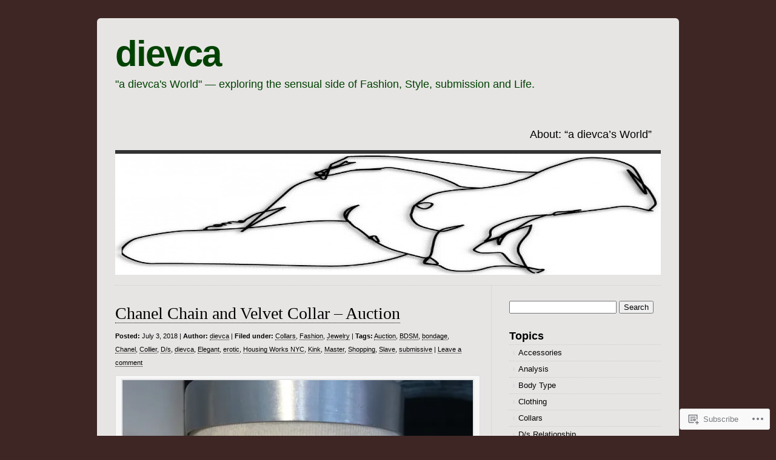

--- FILE ---
content_type: text/html; charset=UTF-8
request_url: https://dievca.wordpress.com/tag/chanel/
body_size: 20072
content:
<!DOCTYPE html>
<html lang="en">

<head>
<meta charset="UTF-8" />
<title>Chanel | dievca</title>
<link rel="profile" href="http://gmpg.org/xfn/11" />
<link rel="pingback" href="https://dievca.wordpress.com/xmlrpc.php" />
<meta name='robots' content='max-image-preview:large' />
<link rel='dns-prefetch' href='//s0.wp.com' />
<link rel="alternate" type="application/rss+xml" title="dievca &raquo; Feed" href="https://dievca.wordpress.com/feed/" />
<link rel="alternate" type="application/rss+xml" title="dievca &raquo; Comments Feed" href="https://dievca.wordpress.com/comments/feed/" />
<link rel="alternate" type="application/rss+xml" title="dievca &raquo; Chanel Tag Feed" href="https://dievca.wordpress.com/tag/chanel/feed/" />
	<script type="text/javascript">
		/* <![CDATA[ */
		function addLoadEvent(func) {
			var oldonload = window.onload;
			if (typeof window.onload != 'function') {
				window.onload = func;
			} else {
				window.onload = function () {
					oldonload();
					func();
				}
			}
		}
		/* ]]> */
	</script>
	<link crossorigin='anonymous' rel='stylesheet' id='all-css-0-1' href='/wp-content/mu-plugins/likes/jetpack-likes.css?m=1743883414i&cssminify=yes' type='text/css' media='all' />
<style id='wp-emoji-styles-inline-css'>

	img.wp-smiley, img.emoji {
		display: inline !important;
		border: none !important;
		box-shadow: none !important;
		height: 1em !important;
		width: 1em !important;
		margin: 0 0.07em !important;
		vertical-align: -0.1em !important;
		background: none !important;
		padding: 0 !important;
	}
/*# sourceURL=wp-emoji-styles-inline-css */
</style>
<link crossorigin='anonymous' rel='stylesheet' id='all-css-2-1' href='/wp-content/plugins/gutenberg-core/v22.2.0/build/styles/block-library/style.css?m=1764855221i&cssminify=yes' type='text/css' media='all' />
<style id='wp-block-library-inline-css'>
.has-text-align-justify {
	text-align:justify;
}
.has-text-align-justify{text-align:justify;}

/*# sourceURL=wp-block-library-inline-css */
</style><style id='global-styles-inline-css'>
:root{--wp--preset--aspect-ratio--square: 1;--wp--preset--aspect-ratio--4-3: 4/3;--wp--preset--aspect-ratio--3-4: 3/4;--wp--preset--aspect-ratio--3-2: 3/2;--wp--preset--aspect-ratio--2-3: 2/3;--wp--preset--aspect-ratio--16-9: 16/9;--wp--preset--aspect-ratio--9-16: 9/16;--wp--preset--color--black: #000000;--wp--preset--color--cyan-bluish-gray: #abb8c3;--wp--preset--color--white: #ffffff;--wp--preset--color--pale-pink: #f78da7;--wp--preset--color--vivid-red: #cf2e2e;--wp--preset--color--luminous-vivid-orange: #ff6900;--wp--preset--color--luminous-vivid-amber: #fcb900;--wp--preset--color--light-green-cyan: #7bdcb5;--wp--preset--color--vivid-green-cyan: #00d084;--wp--preset--color--pale-cyan-blue: #8ed1fc;--wp--preset--color--vivid-cyan-blue: #0693e3;--wp--preset--color--vivid-purple: #9b51e0;--wp--preset--gradient--vivid-cyan-blue-to-vivid-purple: linear-gradient(135deg,rgb(6,147,227) 0%,rgb(155,81,224) 100%);--wp--preset--gradient--light-green-cyan-to-vivid-green-cyan: linear-gradient(135deg,rgb(122,220,180) 0%,rgb(0,208,130) 100%);--wp--preset--gradient--luminous-vivid-amber-to-luminous-vivid-orange: linear-gradient(135deg,rgb(252,185,0) 0%,rgb(255,105,0) 100%);--wp--preset--gradient--luminous-vivid-orange-to-vivid-red: linear-gradient(135deg,rgb(255,105,0) 0%,rgb(207,46,46) 100%);--wp--preset--gradient--very-light-gray-to-cyan-bluish-gray: linear-gradient(135deg,rgb(238,238,238) 0%,rgb(169,184,195) 100%);--wp--preset--gradient--cool-to-warm-spectrum: linear-gradient(135deg,rgb(74,234,220) 0%,rgb(151,120,209) 20%,rgb(207,42,186) 40%,rgb(238,44,130) 60%,rgb(251,105,98) 80%,rgb(254,248,76) 100%);--wp--preset--gradient--blush-light-purple: linear-gradient(135deg,rgb(255,206,236) 0%,rgb(152,150,240) 100%);--wp--preset--gradient--blush-bordeaux: linear-gradient(135deg,rgb(254,205,165) 0%,rgb(254,45,45) 50%,rgb(107,0,62) 100%);--wp--preset--gradient--luminous-dusk: linear-gradient(135deg,rgb(255,203,112) 0%,rgb(199,81,192) 50%,rgb(65,88,208) 100%);--wp--preset--gradient--pale-ocean: linear-gradient(135deg,rgb(255,245,203) 0%,rgb(182,227,212) 50%,rgb(51,167,181) 100%);--wp--preset--gradient--electric-grass: linear-gradient(135deg,rgb(202,248,128) 0%,rgb(113,206,126) 100%);--wp--preset--gradient--midnight: linear-gradient(135deg,rgb(2,3,129) 0%,rgb(40,116,252) 100%);--wp--preset--font-size--small: 13px;--wp--preset--font-size--medium: 20px;--wp--preset--font-size--large: 36px;--wp--preset--font-size--x-large: 42px;--wp--preset--font-family--albert-sans: 'Albert Sans', sans-serif;--wp--preset--font-family--alegreya: Alegreya, serif;--wp--preset--font-family--arvo: Arvo, serif;--wp--preset--font-family--bodoni-moda: 'Bodoni Moda', serif;--wp--preset--font-family--bricolage-grotesque: 'Bricolage Grotesque', sans-serif;--wp--preset--font-family--cabin: Cabin, sans-serif;--wp--preset--font-family--chivo: Chivo, sans-serif;--wp--preset--font-family--commissioner: Commissioner, sans-serif;--wp--preset--font-family--cormorant: Cormorant, serif;--wp--preset--font-family--courier-prime: 'Courier Prime', monospace;--wp--preset--font-family--crimson-pro: 'Crimson Pro', serif;--wp--preset--font-family--dm-mono: 'DM Mono', monospace;--wp--preset--font-family--dm-sans: 'DM Sans', sans-serif;--wp--preset--font-family--dm-serif-display: 'DM Serif Display', serif;--wp--preset--font-family--domine: Domine, serif;--wp--preset--font-family--eb-garamond: 'EB Garamond', serif;--wp--preset--font-family--epilogue: Epilogue, sans-serif;--wp--preset--font-family--fahkwang: Fahkwang, sans-serif;--wp--preset--font-family--figtree: Figtree, sans-serif;--wp--preset--font-family--fira-sans: 'Fira Sans', sans-serif;--wp--preset--font-family--fjalla-one: 'Fjalla One', sans-serif;--wp--preset--font-family--fraunces: Fraunces, serif;--wp--preset--font-family--gabarito: Gabarito, system-ui;--wp--preset--font-family--ibm-plex-mono: 'IBM Plex Mono', monospace;--wp--preset--font-family--ibm-plex-sans: 'IBM Plex Sans', sans-serif;--wp--preset--font-family--ibarra-real-nova: 'Ibarra Real Nova', serif;--wp--preset--font-family--instrument-serif: 'Instrument Serif', serif;--wp--preset--font-family--inter: Inter, sans-serif;--wp--preset--font-family--josefin-sans: 'Josefin Sans', sans-serif;--wp--preset--font-family--jost: Jost, sans-serif;--wp--preset--font-family--libre-baskerville: 'Libre Baskerville', serif;--wp--preset--font-family--libre-franklin: 'Libre Franklin', sans-serif;--wp--preset--font-family--literata: Literata, serif;--wp--preset--font-family--lora: Lora, serif;--wp--preset--font-family--merriweather: Merriweather, serif;--wp--preset--font-family--montserrat: Montserrat, sans-serif;--wp--preset--font-family--newsreader: Newsreader, serif;--wp--preset--font-family--noto-sans-mono: 'Noto Sans Mono', sans-serif;--wp--preset--font-family--nunito: Nunito, sans-serif;--wp--preset--font-family--open-sans: 'Open Sans', sans-serif;--wp--preset--font-family--overpass: Overpass, sans-serif;--wp--preset--font-family--pt-serif: 'PT Serif', serif;--wp--preset--font-family--petrona: Petrona, serif;--wp--preset--font-family--piazzolla: Piazzolla, serif;--wp--preset--font-family--playfair-display: 'Playfair Display', serif;--wp--preset--font-family--plus-jakarta-sans: 'Plus Jakarta Sans', sans-serif;--wp--preset--font-family--poppins: Poppins, sans-serif;--wp--preset--font-family--raleway: Raleway, sans-serif;--wp--preset--font-family--roboto: Roboto, sans-serif;--wp--preset--font-family--roboto-slab: 'Roboto Slab', serif;--wp--preset--font-family--rubik: Rubik, sans-serif;--wp--preset--font-family--rufina: Rufina, serif;--wp--preset--font-family--sora: Sora, sans-serif;--wp--preset--font-family--source-sans-3: 'Source Sans 3', sans-serif;--wp--preset--font-family--source-serif-4: 'Source Serif 4', serif;--wp--preset--font-family--space-mono: 'Space Mono', monospace;--wp--preset--font-family--syne: Syne, sans-serif;--wp--preset--font-family--texturina: Texturina, serif;--wp--preset--font-family--urbanist: Urbanist, sans-serif;--wp--preset--font-family--work-sans: 'Work Sans', sans-serif;--wp--preset--spacing--20: 0.44rem;--wp--preset--spacing--30: 0.67rem;--wp--preset--spacing--40: 1rem;--wp--preset--spacing--50: 1.5rem;--wp--preset--spacing--60: 2.25rem;--wp--preset--spacing--70: 3.38rem;--wp--preset--spacing--80: 5.06rem;--wp--preset--shadow--natural: 6px 6px 9px rgba(0, 0, 0, 0.2);--wp--preset--shadow--deep: 12px 12px 50px rgba(0, 0, 0, 0.4);--wp--preset--shadow--sharp: 6px 6px 0px rgba(0, 0, 0, 0.2);--wp--preset--shadow--outlined: 6px 6px 0px -3px rgb(255, 255, 255), 6px 6px rgb(0, 0, 0);--wp--preset--shadow--crisp: 6px 6px 0px rgb(0, 0, 0);}:where(.is-layout-flex){gap: 0.5em;}:where(.is-layout-grid){gap: 0.5em;}body .is-layout-flex{display: flex;}.is-layout-flex{flex-wrap: wrap;align-items: center;}.is-layout-flex > :is(*, div){margin: 0;}body .is-layout-grid{display: grid;}.is-layout-grid > :is(*, div){margin: 0;}:where(.wp-block-columns.is-layout-flex){gap: 2em;}:where(.wp-block-columns.is-layout-grid){gap: 2em;}:where(.wp-block-post-template.is-layout-flex){gap: 1.25em;}:where(.wp-block-post-template.is-layout-grid){gap: 1.25em;}.has-black-color{color: var(--wp--preset--color--black) !important;}.has-cyan-bluish-gray-color{color: var(--wp--preset--color--cyan-bluish-gray) !important;}.has-white-color{color: var(--wp--preset--color--white) !important;}.has-pale-pink-color{color: var(--wp--preset--color--pale-pink) !important;}.has-vivid-red-color{color: var(--wp--preset--color--vivid-red) !important;}.has-luminous-vivid-orange-color{color: var(--wp--preset--color--luminous-vivid-orange) !important;}.has-luminous-vivid-amber-color{color: var(--wp--preset--color--luminous-vivid-amber) !important;}.has-light-green-cyan-color{color: var(--wp--preset--color--light-green-cyan) !important;}.has-vivid-green-cyan-color{color: var(--wp--preset--color--vivid-green-cyan) !important;}.has-pale-cyan-blue-color{color: var(--wp--preset--color--pale-cyan-blue) !important;}.has-vivid-cyan-blue-color{color: var(--wp--preset--color--vivid-cyan-blue) !important;}.has-vivid-purple-color{color: var(--wp--preset--color--vivid-purple) !important;}.has-black-background-color{background-color: var(--wp--preset--color--black) !important;}.has-cyan-bluish-gray-background-color{background-color: var(--wp--preset--color--cyan-bluish-gray) !important;}.has-white-background-color{background-color: var(--wp--preset--color--white) !important;}.has-pale-pink-background-color{background-color: var(--wp--preset--color--pale-pink) !important;}.has-vivid-red-background-color{background-color: var(--wp--preset--color--vivid-red) !important;}.has-luminous-vivid-orange-background-color{background-color: var(--wp--preset--color--luminous-vivid-orange) !important;}.has-luminous-vivid-amber-background-color{background-color: var(--wp--preset--color--luminous-vivid-amber) !important;}.has-light-green-cyan-background-color{background-color: var(--wp--preset--color--light-green-cyan) !important;}.has-vivid-green-cyan-background-color{background-color: var(--wp--preset--color--vivid-green-cyan) !important;}.has-pale-cyan-blue-background-color{background-color: var(--wp--preset--color--pale-cyan-blue) !important;}.has-vivid-cyan-blue-background-color{background-color: var(--wp--preset--color--vivid-cyan-blue) !important;}.has-vivid-purple-background-color{background-color: var(--wp--preset--color--vivid-purple) !important;}.has-black-border-color{border-color: var(--wp--preset--color--black) !important;}.has-cyan-bluish-gray-border-color{border-color: var(--wp--preset--color--cyan-bluish-gray) !important;}.has-white-border-color{border-color: var(--wp--preset--color--white) !important;}.has-pale-pink-border-color{border-color: var(--wp--preset--color--pale-pink) !important;}.has-vivid-red-border-color{border-color: var(--wp--preset--color--vivid-red) !important;}.has-luminous-vivid-orange-border-color{border-color: var(--wp--preset--color--luminous-vivid-orange) !important;}.has-luminous-vivid-amber-border-color{border-color: var(--wp--preset--color--luminous-vivid-amber) !important;}.has-light-green-cyan-border-color{border-color: var(--wp--preset--color--light-green-cyan) !important;}.has-vivid-green-cyan-border-color{border-color: var(--wp--preset--color--vivid-green-cyan) !important;}.has-pale-cyan-blue-border-color{border-color: var(--wp--preset--color--pale-cyan-blue) !important;}.has-vivid-cyan-blue-border-color{border-color: var(--wp--preset--color--vivid-cyan-blue) !important;}.has-vivid-purple-border-color{border-color: var(--wp--preset--color--vivid-purple) !important;}.has-vivid-cyan-blue-to-vivid-purple-gradient-background{background: var(--wp--preset--gradient--vivid-cyan-blue-to-vivid-purple) !important;}.has-light-green-cyan-to-vivid-green-cyan-gradient-background{background: var(--wp--preset--gradient--light-green-cyan-to-vivid-green-cyan) !important;}.has-luminous-vivid-amber-to-luminous-vivid-orange-gradient-background{background: var(--wp--preset--gradient--luminous-vivid-amber-to-luminous-vivid-orange) !important;}.has-luminous-vivid-orange-to-vivid-red-gradient-background{background: var(--wp--preset--gradient--luminous-vivid-orange-to-vivid-red) !important;}.has-very-light-gray-to-cyan-bluish-gray-gradient-background{background: var(--wp--preset--gradient--very-light-gray-to-cyan-bluish-gray) !important;}.has-cool-to-warm-spectrum-gradient-background{background: var(--wp--preset--gradient--cool-to-warm-spectrum) !important;}.has-blush-light-purple-gradient-background{background: var(--wp--preset--gradient--blush-light-purple) !important;}.has-blush-bordeaux-gradient-background{background: var(--wp--preset--gradient--blush-bordeaux) !important;}.has-luminous-dusk-gradient-background{background: var(--wp--preset--gradient--luminous-dusk) !important;}.has-pale-ocean-gradient-background{background: var(--wp--preset--gradient--pale-ocean) !important;}.has-electric-grass-gradient-background{background: var(--wp--preset--gradient--electric-grass) !important;}.has-midnight-gradient-background{background: var(--wp--preset--gradient--midnight) !important;}.has-small-font-size{font-size: var(--wp--preset--font-size--small) !important;}.has-medium-font-size{font-size: var(--wp--preset--font-size--medium) !important;}.has-large-font-size{font-size: var(--wp--preset--font-size--large) !important;}.has-x-large-font-size{font-size: var(--wp--preset--font-size--x-large) !important;}.has-albert-sans-font-family{font-family: var(--wp--preset--font-family--albert-sans) !important;}.has-alegreya-font-family{font-family: var(--wp--preset--font-family--alegreya) !important;}.has-arvo-font-family{font-family: var(--wp--preset--font-family--arvo) !important;}.has-bodoni-moda-font-family{font-family: var(--wp--preset--font-family--bodoni-moda) !important;}.has-bricolage-grotesque-font-family{font-family: var(--wp--preset--font-family--bricolage-grotesque) !important;}.has-cabin-font-family{font-family: var(--wp--preset--font-family--cabin) !important;}.has-chivo-font-family{font-family: var(--wp--preset--font-family--chivo) !important;}.has-commissioner-font-family{font-family: var(--wp--preset--font-family--commissioner) !important;}.has-cormorant-font-family{font-family: var(--wp--preset--font-family--cormorant) !important;}.has-courier-prime-font-family{font-family: var(--wp--preset--font-family--courier-prime) !important;}.has-crimson-pro-font-family{font-family: var(--wp--preset--font-family--crimson-pro) !important;}.has-dm-mono-font-family{font-family: var(--wp--preset--font-family--dm-mono) !important;}.has-dm-sans-font-family{font-family: var(--wp--preset--font-family--dm-sans) !important;}.has-dm-serif-display-font-family{font-family: var(--wp--preset--font-family--dm-serif-display) !important;}.has-domine-font-family{font-family: var(--wp--preset--font-family--domine) !important;}.has-eb-garamond-font-family{font-family: var(--wp--preset--font-family--eb-garamond) !important;}.has-epilogue-font-family{font-family: var(--wp--preset--font-family--epilogue) !important;}.has-fahkwang-font-family{font-family: var(--wp--preset--font-family--fahkwang) !important;}.has-figtree-font-family{font-family: var(--wp--preset--font-family--figtree) !important;}.has-fira-sans-font-family{font-family: var(--wp--preset--font-family--fira-sans) !important;}.has-fjalla-one-font-family{font-family: var(--wp--preset--font-family--fjalla-one) !important;}.has-fraunces-font-family{font-family: var(--wp--preset--font-family--fraunces) !important;}.has-gabarito-font-family{font-family: var(--wp--preset--font-family--gabarito) !important;}.has-ibm-plex-mono-font-family{font-family: var(--wp--preset--font-family--ibm-plex-mono) !important;}.has-ibm-plex-sans-font-family{font-family: var(--wp--preset--font-family--ibm-plex-sans) !important;}.has-ibarra-real-nova-font-family{font-family: var(--wp--preset--font-family--ibarra-real-nova) !important;}.has-instrument-serif-font-family{font-family: var(--wp--preset--font-family--instrument-serif) !important;}.has-inter-font-family{font-family: var(--wp--preset--font-family--inter) !important;}.has-josefin-sans-font-family{font-family: var(--wp--preset--font-family--josefin-sans) !important;}.has-jost-font-family{font-family: var(--wp--preset--font-family--jost) !important;}.has-libre-baskerville-font-family{font-family: var(--wp--preset--font-family--libre-baskerville) !important;}.has-libre-franklin-font-family{font-family: var(--wp--preset--font-family--libre-franklin) !important;}.has-literata-font-family{font-family: var(--wp--preset--font-family--literata) !important;}.has-lora-font-family{font-family: var(--wp--preset--font-family--lora) !important;}.has-merriweather-font-family{font-family: var(--wp--preset--font-family--merriweather) !important;}.has-montserrat-font-family{font-family: var(--wp--preset--font-family--montserrat) !important;}.has-newsreader-font-family{font-family: var(--wp--preset--font-family--newsreader) !important;}.has-noto-sans-mono-font-family{font-family: var(--wp--preset--font-family--noto-sans-mono) !important;}.has-nunito-font-family{font-family: var(--wp--preset--font-family--nunito) !important;}.has-open-sans-font-family{font-family: var(--wp--preset--font-family--open-sans) !important;}.has-overpass-font-family{font-family: var(--wp--preset--font-family--overpass) !important;}.has-pt-serif-font-family{font-family: var(--wp--preset--font-family--pt-serif) !important;}.has-petrona-font-family{font-family: var(--wp--preset--font-family--petrona) !important;}.has-piazzolla-font-family{font-family: var(--wp--preset--font-family--piazzolla) !important;}.has-playfair-display-font-family{font-family: var(--wp--preset--font-family--playfair-display) !important;}.has-plus-jakarta-sans-font-family{font-family: var(--wp--preset--font-family--plus-jakarta-sans) !important;}.has-poppins-font-family{font-family: var(--wp--preset--font-family--poppins) !important;}.has-raleway-font-family{font-family: var(--wp--preset--font-family--raleway) !important;}.has-roboto-font-family{font-family: var(--wp--preset--font-family--roboto) !important;}.has-roboto-slab-font-family{font-family: var(--wp--preset--font-family--roboto-slab) !important;}.has-rubik-font-family{font-family: var(--wp--preset--font-family--rubik) !important;}.has-rufina-font-family{font-family: var(--wp--preset--font-family--rufina) !important;}.has-sora-font-family{font-family: var(--wp--preset--font-family--sora) !important;}.has-source-sans-3-font-family{font-family: var(--wp--preset--font-family--source-sans-3) !important;}.has-source-serif-4-font-family{font-family: var(--wp--preset--font-family--source-serif-4) !important;}.has-space-mono-font-family{font-family: var(--wp--preset--font-family--space-mono) !important;}.has-syne-font-family{font-family: var(--wp--preset--font-family--syne) !important;}.has-texturina-font-family{font-family: var(--wp--preset--font-family--texturina) !important;}.has-urbanist-font-family{font-family: var(--wp--preset--font-family--urbanist) !important;}.has-work-sans-font-family{font-family: var(--wp--preset--font-family--work-sans) !important;}
/*# sourceURL=global-styles-inline-css */
</style>

<style id='classic-theme-styles-inline-css'>
/*! This file is auto-generated */
.wp-block-button__link{color:#fff;background-color:#32373c;border-radius:9999px;box-shadow:none;text-decoration:none;padding:calc(.667em + 2px) calc(1.333em + 2px);font-size:1.125em}.wp-block-file__button{background:#32373c;color:#fff;text-decoration:none}
/*# sourceURL=/wp-includes/css/classic-themes.min.css */
</style>
<link crossorigin='anonymous' rel='stylesheet' id='all-css-4-1' href='/_static/??-eJx9jsEKwjAQRH/IzZK2VD2I39Kki41mk5BNLP69EaEKgpc5DO8Ng2sCG0OhUDD5enFB0Ebjo70JdkoflAZxnDxBprsacHZSNgKkPDwpK7LDryGu8NnK1HpOU3kRTLObyBM37J+2puaAMSmTCLRkVxnK0kT58d41pmrQepoCLJEJt2tnPun9oMdj33fj9QkK/1gr&cssminify=yes' type='text/css' media='all' />
<link crossorigin='anonymous' rel='stylesheet' id='all-css-6-1' href='/_static/??-eJx9y9EKwjAMheEXMoZBxXkhPksXYldJk7KmjL29827e7O78cD5cK5Cpszr6zIUb1j4hCUeF2QpjVsLmmzCslaxcqbULHlTpUKWnrA0XnsTSPhPur0OeocQGYhQ9m/4FvCXm5Udf5TmE2yOE8T6EzxextUHa&cssminify=yes' type='text/css' media='all' />
<link crossorigin='anonymous' rel='stylesheet' id='print-css-7-1' href='/wp-content/mu-plugins/global-print/global-print.css?m=1465851035i&cssminify=yes' type='text/css' media='print' />
<style id='jetpack-global-styles-frontend-style-inline-css'>
:root { --font-headings: unset; --font-base: unset; --font-headings-default: -apple-system,BlinkMacSystemFont,"Segoe UI",Roboto,Oxygen-Sans,Ubuntu,Cantarell,"Helvetica Neue",sans-serif; --font-base-default: -apple-system,BlinkMacSystemFont,"Segoe UI",Roboto,Oxygen-Sans,Ubuntu,Cantarell,"Helvetica Neue",sans-serif;}
/*# sourceURL=jetpack-global-styles-frontend-style-inline-css */
</style>
<link crossorigin='anonymous' rel='stylesheet' id='all-css-10-1' href='/_static/??-eJyNjcsKAjEMRX/IGtQZBxfip0hMS9sxTYppGfx7H7gRN+7ugcs5sFRHKi1Ig9Jd5R6zGMyhVaTrh8G6QFHfORhYwlvw6P39PbPENZmt4G/ROQuBKWVkxxrVvuBH1lIoz2waILJekF+HUzlupnG3nQ77YZwfuRJIaQ==&cssminify=yes' type='text/css' media='all' />
<script type="text/javascript" id="wpcom-actionbar-placeholder-js-extra">
/* <![CDATA[ */
var actionbardata = {"siteID":"58456027","postID":"0","siteURL":"https://dievca.wordpress.com","xhrURL":"https://dievca.wordpress.com/wp-admin/admin-ajax.php","nonce":"7d8df276ec","isLoggedIn":"","statusMessage":"","subsEmailDefault":"instantly","proxyScriptUrl":"https://s0.wp.com/wp-content/js/wpcom-proxy-request.js?m=1513050504i&amp;ver=20211021","i18n":{"followedText":"New posts from this site will now appear in your \u003Ca href=\"https://wordpress.com/reader\"\u003EReader\u003C/a\u003E","foldBar":"Collapse this bar","unfoldBar":"Expand this bar","shortLinkCopied":"Shortlink copied to clipboard."}};
//# sourceURL=wpcom-actionbar-placeholder-js-extra
/* ]]> */
</script>
<script type="text/javascript" id="jetpack-mu-wpcom-settings-js-before">
/* <![CDATA[ */
var JETPACK_MU_WPCOM_SETTINGS = {"assetsUrl":"https://s0.wp.com/wp-content/mu-plugins/jetpack-mu-wpcom-plugin/sun/jetpack_vendor/automattic/jetpack-mu-wpcom/src/build/"};
//# sourceURL=jetpack-mu-wpcom-settings-js-before
/* ]]> */
</script>
<script crossorigin='anonymous' type='text/javascript'  src='/wp-content/js/rlt-proxy.js?m=1720530689i'></script>
<script type="text/javascript" id="rlt-proxy-js-after">
/* <![CDATA[ */
	rltInitialize( {"token":null,"iframeOrigins":["https:\/\/widgets.wp.com"]} );
//# sourceURL=rlt-proxy-js-after
/* ]]> */
</script>
<link rel="EditURI" type="application/rsd+xml" title="RSD" href="https://dievca.wordpress.com/xmlrpc.php?rsd" />
<meta name="generator" content="WordPress.com" />

<!-- Jetpack Open Graph Tags -->
<meta property="og:type" content="website" />
<meta property="og:title" content="Chanel &#8211; dievca" />
<meta property="og:url" content="https://dievca.wordpress.com/tag/chanel/" />
<meta property="og:site_name" content="dievca" />
<meta property="og:image" content="https://secure.gravatar.com/blavatar/aa192108b3aa39caba30cb422e210568398965053937a298b4cf34776640058d?s=200&#038;ts=1768662965" />
<meta property="og:image:width" content="200" />
<meta property="og:image:height" content="200" />
<meta property="og:image:alt" content="" />
<meta property="og:locale" content="en_US" />
<meta property="fb:app_id" content="249643311490" />

<!-- End Jetpack Open Graph Tags -->
<link rel="shortcut icon" type="image/x-icon" href="https://secure.gravatar.com/blavatar/aa192108b3aa39caba30cb422e210568398965053937a298b4cf34776640058d?s=32" sizes="16x16" />
<link rel="icon" type="image/x-icon" href="https://secure.gravatar.com/blavatar/aa192108b3aa39caba30cb422e210568398965053937a298b4cf34776640058d?s=32" sizes="16x16" />
<link rel="apple-touch-icon" href="https://secure.gravatar.com/blavatar/aa192108b3aa39caba30cb422e210568398965053937a298b4cf34776640058d?s=114" />
<link rel='openid.server' href='https://dievca.wordpress.com/?openidserver=1' />
<link rel='openid.delegate' href='https://dievca.wordpress.com/' />
<link rel="search" type="application/opensearchdescription+xml" href="https://dievca.wordpress.com/osd.xml" title="dievca" />
<link rel="search" type="application/opensearchdescription+xml" href="https://s1.wp.com/opensearch.xml" title="WordPress.com" />
<meta name="theme-color" content="#3d2624" />
		<style type="text/css">
			.recentcomments a {
				display: inline !important;
				padding: 0 !important;
				margin: 0 !important;
			}

			table.recentcommentsavatartop img.avatar, table.recentcommentsavatarend img.avatar {
				border: 0px;
				margin: 0;
			}

			table.recentcommentsavatartop a, table.recentcommentsavatarend a {
				border: 0px !important;
				background-color: transparent !important;
			}

			td.recentcommentsavatarend, td.recentcommentsavatartop {
				padding: 0px 0px 1px 0px;
				margin: 0px;
			}

			td.recentcommentstextend {
				border: none !important;
				padding: 0px 0px 2px 10px;
			}

			.rtl td.recentcommentstextend {
				padding: 0px 10px 2px 0px;
			}

			td.recentcommentstexttop {
				border: none;
				padding: 0px 0px 0px 10px;
			}

			.rtl td.recentcommentstexttop {
				padding: 0px 10px 0px 0px;
			}
		</style>
		<meta name="description" content="Posts about Chanel written by dievca" />
	<style type="text/css">
			#logo h1 a,
		#logo h2 {
			color: #004202 !important;
		}
		</style>
	<style type="text/css" id="custom-background-css">
body.custom-background { background-color: #3d2624; }
</style>
	<link crossorigin='anonymous' rel='stylesheet' id='all-css-2-3' href='/_static/??-eJyVjssKwkAMRX/INowP1IX4KdKmg6SdScJkQn+/FR/gTpfncjhcmLVB4Rq5QvZGk9+JDcZYtcPpxWDOcCNG6JPgZGAzaSwtmm3g50CWwVM0wK6IW0wf5z382XseckrDir1hIa0kq/tFbSZ+hK/5Eo6H3fkU9mE7Lr2lXSA=&cssminify=yes' type='text/css' media='all' />
</head>

<body class="archive tag tag-chanel tag-20872 custom-background wp-theme-pubclean-home customizer-styles-applied color-light jetpack-reblog-enabled">

<div id="wrapper">

	<div class="header">
		<div id="logo">
		<h1><a href="https://dievca.wordpress.com">dievca</a></h1>
		<h2>&quot;a dievca&#039;s World&quot; &#8212; exploring the sensual side of Fashion, Style,  submission  and Life.</h2>
		</div>

		<div id="nav">
			<ul>
	<li class="page_item page-item-1"><a href="https://dievca.wordpress.com/about/">About: &#8220;a dievca&#8217;s&nbsp;World&#8221;</a></li>
</ul>
		</div>

				<div id="header-image">
			<a href="https://dievca.wordpress.com"><img src="https://dievca.wordpress.com/wp-content/uploads/2013/09/cropped-nude-girl-in-water-wire-art2.jpg" width="900" height="200" alt="" /></a>
		</div>
			</div>

	
	<div id="content" class="content">
	
		
		<div class="post-27039 post type-post status-publish format-standard hentry category-collars category-fashion-2 category-jewelry-2 tag-auction tag-bdsm tag-bondage tag-chanel tag-collier tag-ds tag-dievca tag-elegant tag-erotic tag-housing-works-nyc tag-kink tag-master tag-shopping tag-slave tag-submissive" id="post-27039">
	<h1><a href="https://dievca.wordpress.com/2018/07/03/chanel-chain-velvet-collar-auction-dievca/">Chanel Chain and Velvet Collar &#8211;&nbsp;Auction</a></h1>
	<small class="post-meta"><span class="post-date"><b>Posted:</b> July 3, 2018</span> <span class="author-link">| <b>Author:</b> <a href="https://dievca.wordpress.com/author/dievca/" title="Posts by dievca" rel="author">dievca</a></span> <span class="meta-sep">|</span> <span class="cat-links"><b>Filed under:</b> <a href="https://dievca.wordpress.com/category/collars/" rel="category tag">Collars</a>, <a href="https://dievca.wordpress.com/category/fashion-2/" rel="category tag">Fashion</a>, <a href="https://dievca.wordpress.com/category/jewelry-2/" rel="category tag">Jewelry</a></span> <span class="tag-links"> | <b>Tags:</b> <a href="https://dievca.wordpress.com/tag/auction/" rel="tag">Auction</a>, <a href="https://dievca.wordpress.com/tag/bdsm/" rel="tag">BDSM</a>, <a href="https://dievca.wordpress.com/tag/bondage/" rel="tag">bondage</a>, <a href="https://dievca.wordpress.com/tag/chanel/" rel="tag">Chanel</a>, <a href="https://dievca.wordpress.com/tag/collier/" rel="tag">Collier</a>, <a href="https://dievca.wordpress.com/tag/ds/" rel="tag">D/s</a>, <a href="https://dievca.wordpress.com/tag/dievca/" rel="tag">dievca</a>, <a href="https://dievca.wordpress.com/tag/elegant/" rel="tag">Elegant</a>, <a href="https://dievca.wordpress.com/tag/erotic/" rel="tag">erotic</a>, <a href="https://dievca.wordpress.com/tag/housing-works-nyc/" rel="tag">Housing Works NYC</a>, <a href="https://dievca.wordpress.com/tag/kink/" rel="tag">Kink</a>, <a href="https://dievca.wordpress.com/tag/master/" rel="tag">Master</a>, <a href="https://dievca.wordpress.com/tag/shopping/" rel="tag">Shopping</a>, <a href="https://dievca.wordpress.com/tag/slave/" rel="tag">Slave</a>, <a href="https://dievca.wordpress.com/tag/submissive/" rel="tag">submissive</a></span> <span class="edit-link"></span> <span class="meta-sep">|</span> <span class="comments-link"><a href="https://dievca.wordpress.com/2018/07/03/chanel-chain-velvet-collar-auction-dievca/#respond">Leave a comment</a></span></small>
	<div data-shortcode="caption" id="attachment_27040" style="width: 600px" class="wp-caption aligncenter"><a href="https://shop.housingworks.org/product/216771"><img aria-describedby="caption-attachment-27040" data-attachment-id="27040" data-permalink="https://dievca.wordpress.com/2018/07/03/chanel-chain-velvet-collar-auction-dievca/housing-works-chanel-chain-and-velvet-neklace/" data-orig-file="https://dievca.wordpress.com/wp-content/uploads/2018/07/housing-works-chanel-chain-and-velvet-neklace.jpg" data-orig-size="1280,1280" data-comments-opened="1" data-image-meta="{&quot;aperture&quot;:&quot;0&quot;,&quot;credit&quot;:&quot;&quot;,&quot;camera&quot;:&quot;&quot;,&quot;caption&quot;:&quot;&quot;,&quot;created_timestamp&quot;:&quot;0&quot;,&quot;copyright&quot;:&quot;&quot;,&quot;focal_length&quot;:&quot;0&quot;,&quot;iso&quot;:&quot;0&quot;,&quot;shutter_speed&quot;:&quot;0&quot;,&quot;title&quot;:&quot;&quot;,&quot;orientation&quot;:&quot;0&quot;}" data-image-title="Housing Works Chanel Chain and Velvet Neklace" data-image-description="" data-image-caption="&lt;p&gt;Chunky Chain Necklace&lt;/p&gt;
" data-medium-file="https://dievca.wordpress.com/wp-content/uploads/2018/07/housing-works-chanel-chain-and-velvet-neklace.jpg?w=300" data-large-file="https://dievca.wordpress.com/wp-content/uploads/2018/07/housing-works-chanel-chain-and-velvet-neklace.jpg?w=590" class="wp-image-27040 size-large" src="https://dievca.wordpress.com/wp-content/uploads/2018/07/housing-works-chanel-chain-and-velvet-neklace.jpg?w=590&#038;h=590" alt="" width="590" height="590" srcset="https://dievca.wordpress.com/wp-content/uploads/2018/07/housing-works-chanel-chain-and-velvet-neklace.jpg?w=590 590w, https://dievca.wordpress.com/wp-content/uploads/2018/07/housing-works-chanel-chain-and-velvet-neklace.jpg?w=1180 1180w, https://dievca.wordpress.com/wp-content/uploads/2018/07/housing-works-chanel-chain-and-velvet-neklace.jpg?w=150 150w, https://dievca.wordpress.com/wp-content/uploads/2018/07/housing-works-chanel-chain-and-velvet-neklace.jpg?w=300 300w, https://dievca.wordpress.com/wp-content/uploads/2018/07/housing-works-chanel-chain-and-velvet-neklace.jpg?w=768 768w, https://dievca.wordpress.com/wp-content/uploads/2018/07/housing-works-chanel-chain-and-velvet-neklace.jpg?w=1024 1024w" sizes="(max-width: 590px) 100vw, 590px" /></a><p id="caption-attachment-27040" class="wp-caption-text"><strong>(click on photo to bid)</strong></p></div>
<p><strong><span style="text-decoration:underline;">Description</span><br />
* Silver toned metal<br />
* Velvet ribbon woven through<br />
* Lobster claw clasp<br />
* Made in Italy<br />
* 22&#8243; including extender<br />
* 2013 Collection<br />
* Great condition</strong></p>
<p style="text-align:center;"><a href="https://shop.housingworks.org/product/216771" target="_blank" rel="noopener"><strong>AUCTION ENDS AT 10:00 PM, July 3rd EDT</strong></a></p>
<div id="jp-post-flair" class="sharedaddy sd-like-enabled sd-sharing-enabled"><div class="sharedaddy sd-sharing-enabled"><div class="robots-nocontent sd-block sd-social sd-social-icon-text sd-sharing"><h3 class="sd-title">Share this:</h3><div class="sd-content"><ul><li class="share-facebook"><a rel="nofollow noopener noreferrer"
				data-shared="sharing-facebook-27039"
				class="share-facebook sd-button share-icon"
				href="https://dievca.wordpress.com/2018/07/03/chanel-chain-velvet-collar-auction-dievca/?share=facebook"
				target="_blank"
				aria-labelledby="sharing-facebook-27039"
				>
				<span id="sharing-facebook-27039" hidden>Share on Facebook (Opens in new window)</span>
				<span>Facebook</span>
			</a></li><li class="share-pinterest"><a rel="nofollow noopener noreferrer"
				data-shared="sharing-pinterest-27039"
				class="share-pinterest sd-button share-icon"
				href="https://dievca.wordpress.com/2018/07/03/chanel-chain-velvet-collar-auction-dievca/?share=pinterest"
				target="_blank"
				aria-labelledby="sharing-pinterest-27039"
				>
				<span id="sharing-pinterest-27039" hidden>Share on Pinterest (Opens in new window)</span>
				<span>Pinterest</span>
			</a></li><li class="share-email"><a rel="nofollow noopener noreferrer"
				data-shared="sharing-email-27039"
				class="share-email sd-button share-icon"
				href="mailto:?subject=%5BShared%20Post%5D%20Chanel%20Chain%20and%20Velvet%20Collar%20-%20Auction&#038;body=https%3A%2F%2Fdievca.wordpress.com%2F2018%2F07%2F03%2Fchanel-chain-velvet-collar-auction-dievca%2F&#038;share=email"
				target="_blank"
				aria-labelledby="sharing-email-27039"
				data-email-share-error-title="Do you have email set up?" data-email-share-error-text="If you&#039;re having problems sharing via email, you might not have email set up for your browser. You may need to create a new email yourself." data-email-share-nonce="a3af7803da" data-email-share-track-url="https://dievca.wordpress.com/2018/07/03/chanel-chain-velvet-collar-auction-dievca/?share=email">
				<span id="sharing-email-27039" hidden>Email a link to a friend (Opens in new window)</span>
				<span>Email</span>
			</a></li><li><a href="#" class="sharing-anchor sd-button share-more"><span>More</span></a></li><li class="share-end"></li></ul><div class="sharing-hidden"><div class="inner" style="display: none;"><ul><li class="share-print"><a rel="nofollow noopener noreferrer"
				data-shared="sharing-print-27039"
				class="share-print sd-button share-icon"
				href="https://dievca.wordpress.com/2018/07/03/chanel-chain-velvet-collar-auction-dievca/?share=print"
				target="_blank"
				aria-labelledby="sharing-print-27039"
				>
				<span id="sharing-print-27039" hidden>Print (Opens in new window)</span>
				<span>Print</span>
			</a></li><li class="share-tumblr"><a rel="nofollow noopener noreferrer"
				data-shared="sharing-tumblr-27039"
				class="share-tumblr sd-button share-icon"
				href="https://dievca.wordpress.com/2018/07/03/chanel-chain-velvet-collar-auction-dievca/?share=tumblr"
				target="_blank"
				aria-labelledby="sharing-tumblr-27039"
				>
				<span id="sharing-tumblr-27039" hidden>Share on Tumblr (Opens in new window)</span>
				<span>Tumblr</span>
			</a></li><li class="share-jetpack-whatsapp"><a rel="nofollow noopener noreferrer"
				data-shared="sharing-whatsapp-27039"
				class="share-jetpack-whatsapp sd-button share-icon"
				href="https://dievca.wordpress.com/2018/07/03/chanel-chain-velvet-collar-auction-dievca/?share=jetpack-whatsapp"
				target="_blank"
				aria-labelledby="sharing-whatsapp-27039"
				>
				<span id="sharing-whatsapp-27039" hidden>Share on WhatsApp (Opens in new window)</span>
				<span>WhatsApp</span>
			</a></li><li class="share-end"></li></ul></div></div></div></div></div><div class='sharedaddy sd-block sd-like jetpack-likes-widget-wrapper jetpack-likes-widget-unloaded' id='like-post-wrapper-58456027-27039-696ba7b50b907' data-src='//widgets.wp.com/likes/index.html?ver=20260117#blog_id=58456027&amp;post_id=27039&amp;origin=dievca.wordpress.com&amp;obj_id=58456027-27039-696ba7b50b907' data-name='like-post-frame-58456027-27039-696ba7b50b907' data-title='Like or Reblog'><div class='likes-widget-placeholder post-likes-widget-placeholder' style='height: 55px;'><span class='button'><span>Like</span></span> <span class='loading'>Loading...</span></div><span class='sd-text-color'></span><a class='sd-link-color'></a></div></div>		<hr/>
</div>
		
		<div class="post-23199 post type-post status-publish format-standard hentry category-collars category-vintage-2 tag-bdsm tag-bondage tag-chanel tag-collar tag-collier tag-ds tag-dievca tag-elegant tag-erotic tag-etsy tag-kink tag-master tag-shopping tag-slave tag-submissive" id="post-23199">
	<h1><a href="https://dievca.wordpress.com/2017/08/22/submissive-day-collar-chanel-etsy/">It&#8217;s CHANEL, Sir/Madame : submissive Day&nbsp;Collar</a></h1>
	<small class="post-meta"><span class="post-date"><b>Posted:</b> August 22, 2017</span> <span class="author-link">| <b>Author:</b> <a href="https://dievca.wordpress.com/author/dievca/" title="Posts by dievca" rel="author">dievca</a></span> <span class="meta-sep">|</span> <span class="cat-links"><b>Filed under:</b> <a href="https://dievca.wordpress.com/category/collars/" rel="category tag">Collars</a>, <a href="https://dievca.wordpress.com/category/vintage-2/" rel="category tag">Vintage</a></span> <span class="tag-links"> | <b>Tags:</b> <a href="https://dievca.wordpress.com/tag/bdsm/" rel="tag">BDSM</a>, <a href="https://dievca.wordpress.com/tag/bondage/" rel="tag">bondage</a>, <a href="https://dievca.wordpress.com/tag/chanel/" rel="tag">Chanel</a>, <a href="https://dievca.wordpress.com/tag/collar/" rel="tag">collar</a>, <a href="https://dievca.wordpress.com/tag/collier/" rel="tag">Collier</a>, <a href="https://dievca.wordpress.com/tag/ds/" rel="tag">D/s</a>, <a href="https://dievca.wordpress.com/tag/dievca/" rel="tag">dievca</a>, <a href="https://dievca.wordpress.com/tag/elegant/" rel="tag">Elegant</a>, <a href="https://dievca.wordpress.com/tag/erotic/" rel="tag">erotic</a>, <a href="https://dievca.wordpress.com/tag/etsy/" rel="tag">Etsy</a>, <a href="https://dievca.wordpress.com/tag/kink/" rel="tag">Kink</a>, <a href="https://dievca.wordpress.com/tag/master/" rel="tag">Master</a>, <a href="https://dievca.wordpress.com/tag/shopping/" rel="tag">Shopping</a>, <a href="https://dievca.wordpress.com/tag/slave/" rel="tag">Slave</a>, <a href="https://dievca.wordpress.com/tag/submissive/" rel="tag">submissive</a></span> <span class="edit-link"></span> <span class="meta-sep">|</span> <span class="comments-link"><a href="https://dievca.wordpress.com/2017/08/22/submissive-day-collar-chanel-etsy/#comments">2 Comments</a></span></small>
	<h3 style="text-align:center;"><img data-attachment-id="23201" data-permalink="https://dievca.wordpress.com/2017/08/22/submissive-day-collar-chanel-etsy/vintage-chanel-dog-collar-chain-leather-buckle-choker-etsey-1k/" data-orig-file="https://dievca.wordpress.com/wp-content/uploads/2017/08/vintage-chanel-dog-collar-chain-leather-buckle-choker-etsey-1k.jpg" data-orig-size="1767,2351" data-comments-opened="1" data-image-meta="{&quot;aperture&quot;:&quot;0&quot;,&quot;credit&quot;:&quot;&quot;,&quot;camera&quot;:&quot;&quot;,&quot;caption&quot;:&quot;&quot;,&quot;created_timestamp&quot;:&quot;0&quot;,&quot;copyright&quot;:&quot;&quot;,&quot;focal_length&quot;:&quot;0&quot;,&quot;iso&quot;:&quot;0&quot;,&quot;shutter_speed&quot;:&quot;0&quot;,&quot;title&quot;:&quot;&quot;,&quot;orientation&quot;:&quot;0&quot;}" data-image-title="Vintage CHANEL Dog Collar Chain leather buckle Choker Etsey 1K" data-image-description="" data-image-caption="&lt;p&gt;Vintage CHANEL Dog Collar Chain leather buckle Choker Etsey 1K&lt;/p&gt;
" data-medium-file="https://dievca.wordpress.com/wp-content/uploads/2017/08/vintage-chanel-dog-collar-chain-leather-buckle-choker-etsey-1k.jpg?w=225" data-large-file="https://dievca.wordpress.com/wp-content/uploads/2017/08/vintage-chanel-dog-collar-chain-leather-buckle-choker-etsey-1k.jpg?w=590" class="aligncenter wp-image-23201 size-large" src="https://dievca.wordpress.com/wp-content/uploads/2017/08/vintage-chanel-dog-collar-chain-leather-buckle-choker-etsey-1k.jpg?w=590&#038;h=785" alt="" width="590" height="785" srcset="https://dievca.wordpress.com/wp-content/uploads/2017/08/vintage-chanel-dog-collar-chain-leather-buckle-choker-etsey-1k.jpg?w=590 590w, https://dievca.wordpress.com/wp-content/uploads/2017/08/vintage-chanel-dog-collar-chain-leather-buckle-choker-etsey-1k.jpg?w=1180 1180w, https://dievca.wordpress.com/wp-content/uploads/2017/08/vintage-chanel-dog-collar-chain-leather-buckle-choker-etsey-1k.jpg?w=113 113w, https://dievca.wordpress.com/wp-content/uploads/2017/08/vintage-chanel-dog-collar-chain-leather-buckle-choker-etsey-1k.jpg?w=225 225w, https://dievca.wordpress.com/wp-content/uploads/2017/08/vintage-chanel-dog-collar-chain-leather-buckle-choker-etsey-1k.jpg?w=768 768w" sizes="(max-width: 590px) 100vw, 590px" /> <img data-attachment-id="23202" data-permalink="https://dievca.wordpress.com/2017/08/22/submissive-day-collar-chanel-etsy/vintage-chanel-dog-collar-chain-leather-buckle-choker-etsey-1k-2/" data-orig-file="https://dievca.wordpress.com/wp-content/uploads/2017/08/vintage-chanel-dog-collar-chain-leather-buckle-choker-etsey-1k-2.jpg" data-orig-size="2011,2619" data-comments-opened="1" data-image-meta="{&quot;aperture&quot;:&quot;0&quot;,&quot;credit&quot;:&quot;&quot;,&quot;camera&quot;:&quot;&quot;,&quot;caption&quot;:&quot;&quot;,&quot;created_timestamp&quot;:&quot;0&quot;,&quot;copyright&quot;:&quot;&quot;,&quot;focal_length&quot;:&quot;0&quot;,&quot;iso&quot;:&quot;0&quot;,&quot;shutter_speed&quot;:&quot;0&quot;,&quot;title&quot;:&quot;&quot;,&quot;orientation&quot;:&quot;0&quot;}" data-image-title="Vintage CHANEL Dog Collar Chain leather buckle Choker Etsey 1K 2" data-image-description="" data-image-caption="" data-medium-file="https://dievca.wordpress.com/wp-content/uploads/2017/08/vintage-chanel-dog-collar-chain-leather-buckle-choker-etsey-1k-2.jpg?w=230" data-large-file="https://dievca.wordpress.com/wp-content/uploads/2017/08/vintage-chanel-dog-collar-chain-leather-buckle-choker-etsey-1k-2.jpg?w=590" class="aligncenter wp-image-23202 size-large" src="https://dievca.wordpress.com/wp-content/uploads/2017/08/vintage-chanel-dog-collar-chain-leather-buckle-choker-etsey-1k-2.jpg?w=590&#038;h=768" alt="" width="590" height="768" srcset="https://dievca.wordpress.com/wp-content/uploads/2017/08/vintage-chanel-dog-collar-chain-leather-buckle-choker-etsey-1k-2.jpg?w=590 590w, https://dievca.wordpress.com/wp-content/uploads/2017/08/vintage-chanel-dog-collar-chain-leather-buckle-choker-etsey-1k-2.jpg?w=1180 1180w, https://dievca.wordpress.com/wp-content/uploads/2017/08/vintage-chanel-dog-collar-chain-leather-buckle-choker-etsey-1k-2.jpg?w=115 115w, https://dievca.wordpress.com/wp-content/uploads/2017/08/vintage-chanel-dog-collar-chain-leather-buckle-choker-etsey-1k-2.jpg?w=230 230w, https://dievca.wordpress.com/wp-content/uploads/2017/08/vintage-chanel-dog-collar-chain-leather-buckle-choker-etsey-1k-2.jpg?w=768 768w, https://dievca.wordpress.com/wp-content/uploads/2017/08/vintage-chanel-dog-collar-chain-leather-buckle-choker-etsey-1k-2.jpg?w=786 786w" sizes="(max-width: 590px) 100vw, 590px" /> <img data-attachment-id="23200" data-permalink="https://dievca.wordpress.com/2017/08/22/submissive-day-collar-chanel-etsy/vintage-chanel-dog-collar-chain-leather-buckle-choker-etsey-1k-3/" data-orig-file="https://dievca.wordpress.com/wp-content/uploads/2017/08/vintage-chanel-dog-collar-chain-leather-buckle-choker-etsey-1k-3.jpg" data-orig-size="2000,2000" data-comments-opened="1" data-image-meta="{&quot;aperture&quot;:&quot;0&quot;,&quot;credit&quot;:&quot;&quot;,&quot;camera&quot;:&quot;&quot;,&quot;caption&quot;:&quot;&quot;,&quot;created_timestamp&quot;:&quot;0&quot;,&quot;copyright&quot;:&quot;&quot;,&quot;focal_length&quot;:&quot;0&quot;,&quot;iso&quot;:&quot;0&quot;,&quot;shutter_speed&quot;:&quot;0&quot;,&quot;title&quot;:&quot;&quot;,&quot;orientation&quot;:&quot;0&quot;}" data-image-title="Vintage CHANEL Dog Collar Chain leather buckle Choker Etsey 1K 3" data-image-description="" data-image-caption="" data-medium-file="https://dievca.wordpress.com/wp-content/uploads/2017/08/vintage-chanel-dog-collar-chain-leather-buckle-choker-etsey-1k-3.jpg?w=300" data-large-file="https://dievca.wordpress.com/wp-content/uploads/2017/08/vintage-chanel-dog-collar-chain-leather-buckle-choker-etsey-1k-3.jpg?w=590" loading="lazy" class="aligncenter wp-image-23200 size-large" src="https://dievca.wordpress.com/wp-content/uploads/2017/08/vintage-chanel-dog-collar-chain-leather-buckle-choker-etsey-1k-3.jpg?w=590&#038;h=590" alt="" width="590" height="590" srcset="https://dievca.wordpress.com/wp-content/uploads/2017/08/vintage-chanel-dog-collar-chain-leather-buckle-choker-etsey-1k-3.jpg?w=590 590w, https://dievca.wordpress.com/wp-content/uploads/2017/08/vintage-chanel-dog-collar-chain-leather-buckle-choker-etsey-1k-3.jpg?w=1180 1180w, https://dievca.wordpress.com/wp-content/uploads/2017/08/vintage-chanel-dog-collar-chain-leather-buckle-choker-etsey-1k-3.jpg?w=150 150w, https://dievca.wordpress.com/wp-content/uploads/2017/08/vintage-chanel-dog-collar-chain-leather-buckle-choker-etsey-1k-3.jpg?w=300 300w, https://dievca.wordpress.com/wp-content/uploads/2017/08/vintage-chanel-dog-collar-chain-leather-buckle-choker-etsey-1k-3.jpg?w=768 768w, https://dievca.wordpress.com/wp-content/uploads/2017/08/vintage-chanel-dog-collar-chain-leather-buckle-choker-etsey-1k-3.jpg?w=1024 1024w" sizes="(max-width: 590px) 100vw, 590px" /><a href="https://www.etsy.com/listing/515275356/vintage-chanel-dog-collar-chain-leather" target="_blank" rel="noopener">Vintage CHANEL Dog Collar from Etsy</a></h3>
<ul class="properties">
<li class="">Vintage item from the 1980&#8217;s</li>
<li class="">Primary color: Black</li>
<li class="">Secondary color: Gold</li>
<li class="">Materials: <span id="overview-materials">Leather, Metal</span></li>
<li class="">Ships worldwide from <span class="origin">France</span></li>
<li>$1000.00</li>
</ul>
<div id="jp-post-flair" class="sharedaddy sd-like-enabled sd-sharing-enabled"><div class="sharedaddy sd-sharing-enabled"><div class="robots-nocontent sd-block sd-social sd-social-icon-text sd-sharing"><h3 class="sd-title">Share this:</h3><div class="sd-content"><ul><li class="share-facebook"><a rel="nofollow noopener noreferrer"
				data-shared="sharing-facebook-23199"
				class="share-facebook sd-button share-icon"
				href="https://dievca.wordpress.com/2017/08/22/submissive-day-collar-chanel-etsy/?share=facebook"
				target="_blank"
				aria-labelledby="sharing-facebook-23199"
				>
				<span id="sharing-facebook-23199" hidden>Share on Facebook (Opens in new window)</span>
				<span>Facebook</span>
			</a></li><li class="share-pinterest"><a rel="nofollow noopener noreferrer"
				data-shared="sharing-pinterest-23199"
				class="share-pinterest sd-button share-icon"
				href="https://dievca.wordpress.com/2017/08/22/submissive-day-collar-chanel-etsy/?share=pinterest"
				target="_blank"
				aria-labelledby="sharing-pinterest-23199"
				>
				<span id="sharing-pinterest-23199" hidden>Share on Pinterest (Opens in new window)</span>
				<span>Pinterest</span>
			</a></li><li class="share-email"><a rel="nofollow noopener noreferrer"
				data-shared="sharing-email-23199"
				class="share-email sd-button share-icon"
				href="mailto:?subject=%5BShared%20Post%5D%20It%27s%20CHANEL%2C%20Sir%2FMadame%20%3A%20submissive%20Day%20Collar&#038;body=https%3A%2F%2Fdievca.wordpress.com%2F2017%2F08%2F22%2Fsubmissive-day-collar-chanel-etsy%2F&#038;share=email"
				target="_blank"
				aria-labelledby="sharing-email-23199"
				data-email-share-error-title="Do you have email set up?" data-email-share-error-text="If you&#039;re having problems sharing via email, you might not have email set up for your browser. You may need to create a new email yourself." data-email-share-nonce="d845ed3003" data-email-share-track-url="https://dievca.wordpress.com/2017/08/22/submissive-day-collar-chanel-etsy/?share=email">
				<span id="sharing-email-23199" hidden>Email a link to a friend (Opens in new window)</span>
				<span>Email</span>
			</a></li><li><a href="#" class="sharing-anchor sd-button share-more"><span>More</span></a></li><li class="share-end"></li></ul><div class="sharing-hidden"><div class="inner" style="display: none;"><ul><li class="share-print"><a rel="nofollow noopener noreferrer"
				data-shared="sharing-print-23199"
				class="share-print sd-button share-icon"
				href="https://dievca.wordpress.com/2017/08/22/submissive-day-collar-chanel-etsy/?share=print"
				target="_blank"
				aria-labelledby="sharing-print-23199"
				>
				<span id="sharing-print-23199" hidden>Print (Opens in new window)</span>
				<span>Print</span>
			</a></li><li class="share-tumblr"><a rel="nofollow noopener noreferrer"
				data-shared="sharing-tumblr-23199"
				class="share-tumblr sd-button share-icon"
				href="https://dievca.wordpress.com/2017/08/22/submissive-day-collar-chanel-etsy/?share=tumblr"
				target="_blank"
				aria-labelledby="sharing-tumblr-23199"
				>
				<span id="sharing-tumblr-23199" hidden>Share on Tumblr (Opens in new window)</span>
				<span>Tumblr</span>
			</a></li><li class="share-jetpack-whatsapp"><a rel="nofollow noopener noreferrer"
				data-shared="sharing-whatsapp-23199"
				class="share-jetpack-whatsapp sd-button share-icon"
				href="https://dievca.wordpress.com/2017/08/22/submissive-day-collar-chanel-etsy/?share=jetpack-whatsapp"
				target="_blank"
				aria-labelledby="sharing-whatsapp-23199"
				>
				<span id="sharing-whatsapp-23199" hidden>Share on WhatsApp (Opens in new window)</span>
				<span>WhatsApp</span>
			</a></li><li class="share-end"></li></ul></div></div></div></div></div><div class='sharedaddy sd-block sd-like jetpack-likes-widget-wrapper jetpack-likes-widget-unloaded' id='like-post-wrapper-58456027-23199-696ba7b511cf4' data-src='//widgets.wp.com/likes/index.html?ver=20260117#blog_id=58456027&amp;post_id=23199&amp;origin=dievca.wordpress.com&amp;obj_id=58456027-23199-696ba7b511cf4' data-name='like-post-frame-58456027-23199-696ba7b511cf4' data-title='Like or Reblog'><div class='likes-widget-placeholder post-likes-widget-placeholder' style='height: 55px;'><span class='button'><span>Like</span></span> <span class='loading'>Loading...</span></div><span class='sd-text-color'></span><a class='sd-link-color'></a></div></div>		<hr/>
</div>
		
		<div class="navigation">
			<div class="alignleft"></div>
			<div class="alignright"></div>
		</div>

	
	</div>

	<div id="sidebar">
		<div id="search-3" class="widget block widget_search sidebar-box"><form role="search" method="get" id="searchform" class="searchform" action="https://dievca.wordpress.com/">
				<div>
					<label class="screen-reader-text" for="s">Search for:</label>
					<input type="text" value="" name="s" id="s" />
					<input type="submit" id="searchsubmit" value="Search" />
				</div>
			</form></div><div id="categories-2" class="widget block widget_categories sidebar-box"><h3>Topics</h3>
			<ul>
					<li class="cat-item cat-item-828"><a href="https://dievca.wordpress.com/category/accessories/">Accessories</a>
</li>
	<li class="cat-item cat-item-10544"><a href="https://dievca.wordpress.com/category/analysis/">Analysis</a>
</li>
	<li class="cat-item cat-item-952246"><a href="https://dievca.wordpress.com/category/body-type/">Body Type</a>
</li>
	<li class="cat-item cat-item-22794"><a href="https://dievca.wordpress.com/category/clothing/">Clothing</a>
</li>
	<li class="cat-item cat-item-200161"><a href="https://dievca.wordpress.com/category/collars/">Collars</a>
</li>
	<li class="cat-item cat-item-2226038"><a href="https://dievca.wordpress.com/category/ds-relationship/">D/s Relationship</a>
</li>
	<li class="cat-item cat-item-2581"><a href="https://dievca.wordpress.com/category/disasters/">Disasters</a>
</li>
	<li class="cat-item cat-item-15352"><a href="https://dievca.wordpress.com/category/discussion/">Discussion</a>
</li>
	<li class="cat-item cat-item-45939"><a href="https://dievca.wordpress.com/category/dresses/">Dresses</a>
</li>
	<li class="cat-item cat-item-384"><a href="https://dievca.wordpress.com/category/entertainment/">Entertainment</a>
</li>
	<li class="cat-item cat-item-1857103"><a href="https://dievca.wordpress.com/category/fashion-2/">Fashion</a>
</li>
	<li class="cat-item cat-item-23110"><a href="https://dievca.wordpress.com/category/home-and-garden/">Home and Garden</a>
</li>
	<li class="cat-item cat-item-34924178"><a href="https://dievca.wordpress.com/category/jewelry-2/">Jewelry</a>
</li>
	<li class="cat-item cat-item-34960883"><a href="https://dievca.wordpress.com/category/latex-2/">Latex</a>
</li>
	<li class="cat-item cat-item-7060"><a href="https://dievca.wordpress.com/category/lingerie/">lingerie</a>
</li>
	<li class="cat-item cat-item-81438"><a href="https://dievca.wordpress.com/category/master/">Master</a>
</li>
	<li class="cat-item cat-item-2007"><a href="https://dievca.wordpress.com/category/musings/">Musings</a>
</li>
	<li class="cat-item cat-item-544325750"><a href="https://dievca.wordpress.com/category/neighborhood-anecdotes-nyc/">Neighborhood Anecdotes (NYC)</a>
</li>
	<li class="cat-item cat-item-422"><a href="https://dievca.wordpress.com/category/poetry/">Poetry</a>
</li>
	<li class="cat-item cat-item-197"><a href="https://dievca.wordpress.com/category/relationships/">Relationships</a>
</li>
	<li class="cat-item cat-item-17245"><a href="https://dievca.wordpress.com/category/shoes/">Shoes</a>
</li>
	<li class="cat-item cat-item-48031"><a href="https://dievca.wordpress.com/category/submission/">Submission</a>
</li>
	<li class="cat-item cat-item-263157"><a href="https://dievca.wordpress.com/category/submissive/">submissive</a>
</li>
	<li class="cat-item cat-item-19341628"><a href="https://dievca.wordpress.com/category/vintage-2/">Vintage</a>
</li>
			</ul>

			</div>
		<div id="recent-posts-3" class="widget block widget_recent_entries sidebar-box">
		<h3>Recent Posts</h3>
		<ul>
											<li>
					<a href="https://dievca.wordpress.com/2026/01/16/self-pity/">Self-Pity</a>
									</li>
											<li>
					<a href="https://dievca.wordpress.com/2026/01/14/auction-something-for-your-submissive-on-valentines-day/">Auction: Something for your submissive on Valentine&#8217;s Day?</a>
									</li>
											<li>
					<a href="https://dievca.wordpress.com/2026/01/13/wearing-the-funnel-neck-jacket/">Wearing the Funnel Neck&nbsp;Jacket</a>
									</li>
											<li>
					<a href="https://dievca.wordpress.com/2026/01/12/say-no-more/">say no more</a>
									</li>
											<li>
					<a href="https://dievca.wordpress.com/2026/01/11/recycled-sold-gifted-in-2026/">Recycled, Sold, Gifted in&nbsp;2026</a>
									</li>
					</ul>

		</div><div id="archives-2" class="widget block widget_archive sidebar-box"><h3>Archives</h3>		<label class="screen-reader-text" for="archives-dropdown-2">Archives</label>
		<select id="archives-dropdown-2" name="archive-dropdown">
			
			<option value="">Select Month</option>
				<option value='https://dievca.wordpress.com/2026/01/'> January 2026 </option>
	<option value='https://dievca.wordpress.com/2025/12/'> December 2025 </option>
	<option value='https://dievca.wordpress.com/2025/11/'> November 2025 </option>
	<option value='https://dievca.wordpress.com/2025/10/'> October 2025 </option>
	<option value='https://dievca.wordpress.com/2025/09/'> September 2025 </option>
	<option value='https://dievca.wordpress.com/2025/08/'> August 2025 </option>
	<option value='https://dievca.wordpress.com/2025/07/'> July 2025 </option>
	<option value='https://dievca.wordpress.com/2025/06/'> June 2025 </option>
	<option value='https://dievca.wordpress.com/2025/05/'> May 2025 </option>
	<option value='https://dievca.wordpress.com/2025/04/'> April 2025 </option>
	<option value='https://dievca.wordpress.com/2025/03/'> March 2025 </option>
	<option value='https://dievca.wordpress.com/2025/02/'> February 2025 </option>
	<option value='https://dievca.wordpress.com/2025/01/'> January 2025 </option>
	<option value='https://dievca.wordpress.com/2024/12/'> December 2024 </option>
	<option value='https://dievca.wordpress.com/2024/11/'> November 2024 </option>
	<option value='https://dievca.wordpress.com/2024/10/'> October 2024 </option>
	<option value='https://dievca.wordpress.com/2024/09/'> September 2024 </option>
	<option value='https://dievca.wordpress.com/2024/08/'> August 2024 </option>
	<option value='https://dievca.wordpress.com/2024/07/'> July 2024 </option>
	<option value='https://dievca.wordpress.com/2024/06/'> June 2024 </option>
	<option value='https://dievca.wordpress.com/2024/05/'> May 2024 </option>
	<option value='https://dievca.wordpress.com/2024/04/'> April 2024 </option>
	<option value='https://dievca.wordpress.com/2024/03/'> March 2024 </option>
	<option value='https://dievca.wordpress.com/2024/02/'> February 2024 </option>
	<option value='https://dievca.wordpress.com/2024/01/'> January 2024 </option>
	<option value='https://dievca.wordpress.com/2023/12/'> December 2023 </option>
	<option value='https://dievca.wordpress.com/2023/11/'> November 2023 </option>
	<option value='https://dievca.wordpress.com/2023/10/'> October 2023 </option>
	<option value='https://dievca.wordpress.com/2023/09/'> September 2023 </option>
	<option value='https://dievca.wordpress.com/2023/08/'> August 2023 </option>
	<option value='https://dievca.wordpress.com/2023/07/'> July 2023 </option>
	<option value='https://dievca.wordpress.com/2023/06/'> June 2023 </option>
	<option value='https://dievca.wordpress.com/2023/05/'> May 2023 </option>
	<option value='https://dievca.wordpress.com/2023/04/'> April 2023 </option>
	<option value='https://dievca.wordpress.com/2023/03/'> March 2023 </option>
	<option value='https://dievca.wordpress.com/2023/02/'> February 2023 </option>
	<option value='https://dievca.wordpress.com/2023/01/'> January 2023 </option>
	<option value='https://dievca.wordpress.com/2022/12/'> December 2022 </option>
	<option value='https://dievca.wordpress.com/2022/11/'> November 2022 </option>
	<option value='https://dievca.wordpress.com/2022/10/'> October 2022 </option>
	<option value='https://dievca.wordpress.com/2022/09/'> September 2022 </option>
	<option value='https://dievca.wordpress.com/2022/08/'> August 2022 </option>
	<option value='https://dievca.wordpress.com/2022/07/'> July 2022 </option>
	<option value='https://dievca.wordpress.com/2022/06/'> June 2022 </option>
	<option value='https://dievca.wordpress.com/2022/05/'> May 2022 </option>
	<option value='https://dievca.wordpress.com/2022/04/'> April 2022 </option>
	<option value='https://dievca.wordpress.com/2022/03/'> March 2022 </option>
	<option value='https://dievca.wordpress.com/2022/02/'> February 2022 </option>
	<option value='https://dievca.wordpress.com/2022/01/'> January 2022 </option>
	<option value='https://dievca.wordpress.com/2021/12/'> December 2021 </option>
	<option value='https://dievca.wordpress.com/2021/11/'> November 2021 </option>
	<option value='https://dievca.wordpress.com/2021/10/'> October 2021 </option>
	<option value='https://dievca.wordpress.com/2021/09/'> September 2021 </option>
	<option value='https://dievca.wordpress.com/2021/08/'> August 2021 </option>
	<option value='https://dievca.wordpress.com/2021/07/'> July 2021 </option>
	<option value='https://dievca.wordpress.com/2021/06/'> June 2021 </option>
	<option value='https://dievca.wordpress.com/2021/05/'> May 2021 </option>
	<option value='https://dievca.wordpress.com/2021/04/'> April 2021 </option>
	<option value='https://dievca.wordpress.com/2021/03/'> March 2021 </option>
	<option value='https://dievca.wordpress.com/2021/02/'> February 2021 </option>
	<option value='https://dievca.wordpress.com/2021/01/'> January 2021 </option>
	<option value='https://dievca.wordpress.com/2020/12/'> December 2020 </option>
	<option value='https://dievca.wordpress.com/2020/11/'> November 2020 </option>
	<option value='https://dievca.wordpress.com/2020/10/'> October 2020 </option>
	<option value='https://dievca.wordpress.com/2020/09/'> September 2020 </option>
	<option value='https://dievca.wordpress.com/2020/08/'> August 2020 </option>
	<option value='https://dievca.wordpress.com/2020/07/'> July 2020 </option>
	<option value='https://dievca.wordpress.com/2020/06/'> June 2020 </option>
	<option value='https://dievca.wordpress.com/2020/05/'> May 2020 </option>
	<option value='https://dievca.wordpress.com/2020/04/'> April 2020 </option>
	<option value='https://dievca.wordpress.com/2020/03/'> March 2020 </option>
	<option value='https://dievca.wordpress.com/2020/02/'> February 2020 </option>
	<option value='https://dievca.wordpress.com/2020/01/'> January 2020 </option>
	<option value='https://dievca.wordpress.com/2019/12/'> December 2019 </option>
	<option value='https://dievca.wordpress.com/2019/11/'> November 2019 </option>
	<option value='https://dievca.wordpress.com/2019/10/'> October 2019 </option>
	<option value='https://dievca.wordpress.com/2019/09/'> September 2019 </option>
	<option value='https://dievca.wordpress.com/2019/08/'> August 2019 </option>
	<option value='https://dievca.wordpress.com/2019/07/'> July 2019 </option>
	<option value='https://dievca.wordpress.com/2019/06/'> June 2019 </option>
	<option value='https://dievca.wordpress.com/2019/05/'> May 2019 </option>
	<option value='https://dievca.wordpress.com/2019/04/'> April 2019 </option>
	<option value='https://dievca.wordpress.com/2019/03/'> March 2019 </option>
	<option value='https://dievca.wordpress.com/2019/02/'> February 2019 </option>
	<option value='https://dievca.wordpress.com/2019/01/'> January 2019 </option>
	<option value='https://dievca.wordpress.com/2018/12/'> December 2018 </option>
	<option value='https://dievca.wordpress.com/2018/11/'> November 2018 </option>
	<option value='https://dievca.wordpress.com/2018/10/'> October 2018 </option>
	<option value='https://dievca.wordpress.com/2018/09/'> September 2018 </option>
	<option value='https://dievca.wordpress.com/2018/08/'> August 2018 </option>
	<option value='https://dievca.wordpress.com/2018/07/'> July 2018 </option>
	<option value='https://dievca.wordpress.com/2018/06/'> June 2018 </option>
	<option value='https://dievca.wordpress.com/2018/05/'> May 2018 </option>
	<option value='https://dievca.wordpress.com/2018/04/'> April 2018 </option>
	<option value='https://dievca.wordpress.com/2018/03/'> March 2018 </option>
	<option value='https://dievca.wordpress.com/2018/02/'> February 2018 </option>
	<option value='https://dievca.wordpress.com/2018/01/'> January 2018 </option>
	<option value='https://dievca.wordpress.com/2017/12/'> December 2017 </option>
	<option value='https://dievca.wordpress.com/2017/11/'> November 2017 </option>
	<option value='https://dievca.wordpress.com/2017/10/'> October 2017 </option>
	<option value='https://dievca.wordpress.com/2017/09/'> September 2017 </option>
	<option value='https://dievca.wordpress.com/2017/08/'> August 2017 </option>
	<option value='https://dievca.wordpress.com/2017/07/'> July 2017 </option>
	<option value='https://dievca.wordpress.com/2017/06/'> June 2017 </option>
	<option value='https://dievca.wordpress.com/2017/05/'> May 2017 </option>
	<option value='https://dievca.wordpress.com/2017/04/'> April 2017 </option>
	<option value='https://dievca.wordpress.com/2017/03/'> March 2017 </option>
	<option value='https://dievca.wordpress.com/2017/02/'> February 2017 </option>
	<option value='https://dievca.wordpress.com/2017/01/'> January 2017 </option>
	<option value='https://dievca.wordpress.com/2016/12/'> December 2016 </option>
	<option value='https://dievca.wordpress.com/2016/11/'> November 2016 </option>
	<option value='https://dievca.wordpress.com/2016/10/'> October 2016 </option>
	<option value='https://dievca.wordpress.com/2016/09/'> September 2016 </option>
	<option value='https://dievca.wordpress.com/2016/08/'> August 2016 </option>
	<option value='https://dievca.wordpress.com/2016/07/'> July 2016 </option>
	<option value='https://dievca.wordpress.com/2016/06/'> June 2016 </option>
	<option value='https://dievca.wordpress.com/2016/05/'> May 2016 </option>
	<option value='https://dievca.wordpress.com/2016/04/'> April 2016 </option>
	<option value='https://dievca.wordpress.com/2016/03/'> March 2016 </option>
	<option value='https://dievca.wordpress.com/2016/02/'> February 2016 </option>
	<option value='https://dievca.wordpress.com/2016/01/'> January 2016 </option>
	<option value='https://dievca.wordpress.com/2015/12/'> December 2015 </option>
	<option value='https://dievca.wordpress.com/2015/11/'> November 2015 </option>
	<option value='https://dievca.wordpress.com/2015/10/'> October 2015 </option>
	<option value='https://dievca.wordpress.com/2015/09/'> September 2015 </option>
	<option value='https://dievca.wordpress.com/2015/08/'> August 2015 </option>
	<option value='https://dievca.wordpress.com/2015/07/'> July 2015 </option>
	<option value='https://dievca.wordpress.com/2015/06/'> June 2015 </option>
	<option value='https://dievca.wordpress.com/2015/05/'> May 2015 </option>
	<option value='https://dievca.wordpress.com/2015/04/'> April 2015 </option>
	<option value='https://dievca.wordpress.com/2015/03/'> March 2015 </option>
	<option value='https://dievca.wordpress.com/2015/02/'> February 2015 </option>
	<option value='https://dievca.wordpress.com/2015/01/'> January 2015 </option>
	<option value='https://dievca.wordpress.com/2014/12/'> December 2014 </option>
	<option value='https://dievca.wordpress.com/2014/11/'> November 2014 </option>
	<option value='https://dievca.wordpress.com/2014/10/'> October 2014 </option>
	<option value='https://dievca.wordpress.com/2014/09/'> September 2014 </option>
	<option value='https://dievca.wordpress.com/2014/08/'> August 2014 </option>
	<option value='https://dievca.wordpress.com/2014/07/'> July 2014 </option>
	<option value='https://dievca.wordpress.com/2014/06/'> June 2014 </option>
	<option value='https://dievca.wordpress.com/2014/05/'> May 2014 </option>
	<option value='https://dievca.wordpress.com/2014/04/'> April 2014 </option>
	<option value='https://dievca.wordpress.com/2014/03/'> March 2014 </option>
	<option value='https://dievca.wordpress.com/2014/02/'> February 2014 </option>
	<option value='https://dievca.wordpress.com/2014/01/'> January 2014 </option>
	<option value='https://dievca.wordpress.com/2013/12/'> December 2013 </option>
	<option value='https://dievca.wordpress.com/2013/11/'> November 2013 </option>
	<option value='https://dievca.wordpress.com/2013/10/'> October 2013 </option>
	<option value='https://dievca.wordpress.com/2013/09/'> September 2013 </option>

		</select>

			<script type="text/javascript">
/* <![CDATA[ */

( ( dropdownId ) => {
	const dropdown = document.getElementById( dropdownId );
	function onSelectChange() {
		setTimeout( () => {
			if ( 'escape' === dropdown.dataset.lastkey ) {
				return;
			}
			if ( dropdown.value ) {
				document.location.href = dropdown.value;
			}
		}, 250 );
	}
	function onKeyUp( event ) {
		if ( 'Escape' === event.key ) {
			dropdown.dataset.lastkey = 'escape';
		} else {
			delete dropdown.dataset.lastkey;
		}
	}
	function onClick() {
		delete dropdown.dataset.lastkey;
	}
	dropdown.addEventListener( 'keyup', onKeyUp );
	dropdown.addEventListener( 'click', onClick );
	dropdown.addEventListener( 'change', onSelectChange );
})( "archives-dropdown-2" );

//# sourceURL=WP_Widget_Archives%3A%3Awidget
/* ]]> */
</script>
</div><div id="blog_subscription-2" class="widget block widget_blog_subscription jetpack_subscription_widget sidebar-box"><h3><label for="subscribe-field">Follow Blog via Email</label></h3>

			<div class="wp-block-jetpack-subscriptions__container">
			<form
				action="https://subscribe.wordpress.com"
				method="post"
				accept-charset="utf-8"
				data-blog="58456027"
				data-post_access_level="everybody"
				id="subscribe-blog"
			>
				<p>Enter your email address to follow this blog and receive notifications of new posts by email.</p>
				<p id="subscribe-email">
					<label
						id="subscribe-field-label"
						for="subscribe-field"
						class="screen-reader-text"
					>
						Email Address:					</label>

					<input
							type="email"
							name="email"
							autocomplete="email"
							
							style="width: 95%; padding: 1px 10px"
							placeholder="Email Address"
							value=""
							id="subscribe-field"
							required
						/>				</p>

				<p id="subscribe-submit"
									>
					<input type="hidden" name="action" value="subscribe"/>
					<input type="hidden" name="blog_id" value="58456027"/>
					<input type="hidden" name="source" value="https://dievca.wordpress.com/tag/chanel/"/>
					<input type="hidden" name="sub-type" value="widget"/>
					<input type="hidden" name="redirect_fragment" value="subscribe-blog"/>
					<input type="hidden" id="_wpnonce" name="_wpnonce" value="7d0d84f4be" />					<button type="submit"
													class="wp-block-button__link"
																	>
						Follow					</button>
				</p>
			</form>
						</div>
			
</div>	</div>
			<div id="footer">
				
				Mid Mo Design.			</div><!-- #footer -->
			<!--  -->
<script type="speculationrules">
{"prefetch":[{"source":"document","where":{"and":[{"href_matches":"/*"},{"not":{"href_matches":["/wp-*.php","/wp-admin/*","/files/*","/wp-content/*","/wp-content/plugins/*","/wp-content/themes/pub/clean-home/*","/*\\?(.+)"]}},{"not":{"selector_matches":"a[rel~=\"nofollow\"]"}},{"not":{"selector_matches":".no-prefetch, .no-prefetch a"}}]},"eagerness":"conservative"}]}
</script>
<script type="text/javascript" src="//0.gravatar.com/js/hovercards/hovercards.min.js?ver=202603924dcd77a86c6f1d3698ec27fc5da92b28585ddad3ee636c0397cf312193b2a1" id="grofiles-cards-js"></script>
<script type="text/javascript" id="wpgroho-js-extra">
/* <![CDATA[ */
var WPGroHo = {"my_hash":""};
//# sourceURL=wpgroho-js-extra
/* ]]> */
</script>
<script crossorigin='anonymous' type='text/javascript'  src='/wp-content/mu-plugins/gravatar-hovercards/wpgroho.js?m=1610363240i'></script>

	<script>
		// Initialize and attach hovercards to all gravatars
		( function() {
			function init() {
				if ( typeof Gravatar === 'undefined' ) {
					return;
				}

				if ( typeof Gravatar.init !== 'function' ) {
					return;
				}

				Gravatar.profile_cb = function ( hash, id ) {
					WPGroHo.syncProfileData( hash, id );
				};

				Gravatar.my_hash = WPGroHo.my_hash;
				Gravatar.init(
					'body',
					'#wp-admin-bar-my-account',
					{
						i18n: {
							'Edit your profile →': 'Edit your profile →',
							'View profile →': 'View profile →',
							'Contact': 'Contact',
							'Send money': 'Send money',
							'Sorry, we are unable to load this Gravatar profile.': 'Sorry, we are unable to load this Gravatar profile.',
							'Gravatar not found.': 'Gravatar not found.',
							'Too Many Requests.': 'Too Many Requests.',
							'Internal Server Error.': 'Internal Server Error.',
							'Is this you?': 'Is this you?',
							'Claim your free profile.': 'Claim your free profile.',
							'Email': 'Email',
							'Home Phone': 'Home Phone',
							'Work Phone': 'Work Phone',
							'Cell Phone': 'Cell Phone',
							'Contact Form': 'Contact Form',
							'Calendar': 'Calendar',
						},
					}
				);
			}

			if ( document.readyState !== 'loading' ) {
				init();
			} else {
				document.addEventListener( 'DOMContentLoaded', init );
			}
		} )();
	</script>

		<div style="display:none">
	</div>
		<div id="actionbar" dir="ltr" style="display: none;"
			class="actnbr-pub-clean-home actnbr-has-follow actnbr-has-actions">
		<ul>
								<li class="actnbr-btn actnbr-hidden">
								<a class="actnbr-action actnbr-actn-follow " href="">
			<svg class="gridicon" height="20" width="20" xmlns="http://www.w3.org/2000/svg" viewBox="0 0 20 20"><path clip-rule="evenodd" d="m4 4.5h12v6.5h1.5v-6.5-1.5h-1.5-12-1.5v1.5 10.5c0 1.1046.89543 2 2 2h7v-1.5h-7c-.27614 0-.5-.2239-.5-.5zm10.5 2h-9v1.5h9zm-5 3h-4v1.5h4zm3.5 1.5h-1v1h1zm-1-1.5h-1.5v1.5 1 1.5h1.5 1 1.5v-1.5-1-1.5h-1.5zm-2.5 2.5h-4v1.5h4zm6.5 1.25h1.5v2.25h2.25v1.5h-2.25v2.25h-1.5v-2.25h-2.25v-1.5h2.25z"  fill-rule="evenodd"></path></svg>
			<span>Subscribe</span>
		</a>
		<a class="actnbr-action actnbr-actn-following  no-display" href="">
			<svg class="gridicon" height="20" width="20" xmlns="http://www.w3.org/2000/svg" viewBox="0 0 20 20"><path fill-rule="evenodd" clip-rule="evenodd" d="M16 4.5H4V15C4 15.2761 4.22386 15.5 4.5 15.5H11.5V17H4.5C3.39543 17 2.5 16.1046 2.5 15V4.5V3H4H16H17.5V4.5V12.5H16V4.5ZM5.5 6.5H14.5V8H5.5V6.5ZM5.5 9.5H9.5V11H5.5V9.5ZM12 11H13V12H12V11ZM10.5 9.5H12H13H14.5V11V12V13.5H13H12H10.5V12V11V9.5ZM5.5 12H9.5V13.5H5.5V12Z" fill="#008A20"></path><path class="following-icon-tick" d="M13.5 16L15.5 18L19 14.5" stroke="#008A20" stroke-width="1.5"></path></svg>
			<span>Subscribed</span>
		</a>
							<div class="actnbr-popover tip tip-top-left actnbr-notice" id="follow-bubble">
							<div class="tip-arrow"></div>
							<div class="tip-inner actnbr-follow-bubble">
															<ul>
											<li class="actnbr-sitename">
			<a href="https://dievca.wordpress.com">
				<img loading='lazy' alt='' src='https://secure.gravatar.com/blavatar/aa192108b3aa39caba30cb422e210568398965053937a298b4cf34776640058d?s=50&#038;d=https%3A%2F%2Fs0.wp.com%2Fi%2Flogo%2Fwpcom-gray-white.png' srcset='https://secure.gravatar.com/blavatar/aa192108b3aa39caba30cb422e210568398965053937a298b4cf34776640058d?s=50&#038;d=https%3A%2F%2Fs0.wp.com%2Fi%2Flogo%2Fwpcom-gray-white.png 1x, https://secure.gravatar.com/blavatar/aa192108b3aa39caba30cb422e210568398965053937a298b4cf34776640058d?s=75&#038;d=https%3A%2F%2Fs0.wp.com%2Fi%2Flogo%2Fwpcom-gray-white.png 1.5x, https://secure.gravatar.com/blavatar/aa192108b3aa39caba30cb422e210568398965053937a298b4cf34776640058d?s=100&#038;d=https%3A%2F%2Fs0.wp.com%2Fi%2Flogo%2Fwpcom-gray-white.png 2x, https://secure.gravatar.com/blavatar/aa192108b3aa39caba30cb422e210568398965053937a298b4cf34776640058d?s=150&#038;d=https%3A%2F%2Fs0.wp.com%2Fi%2Flogo%2Fwpcom-gray-white.png 3x, https://secure.gravatar.com/blavatar/aa192108b3aa39caba30cb422e210568398965053937a298b4cf34776640058d?s=200&#038;d=https%3A%2F%2Fs0.wp.com%2Fi%2Flogo%2Fwpcom-gray-white.png 4x' class='avatar avatar-50' height='50' width='50' />				dievca			</a>
		</li>
										<div class="actnbr-message no-display"></div>
									<form method="post" action="https://subscribe.wordpress.com" accept-charset="utf-8" style="display: none;">
																						<div class="actnbr-follow-count">Join 304 other subscribers</div>
																					<div>
										<input type="email" name="email" placeholder="Enter your email address" class="actnbr-email-field" aria-label="Enter your email address" />
										</div>
										<input type="hidden" name="action" value="subscribe" />
										<input type="hidden" name="blog_id" value="58456027" />
										<input type="hidden" name="source" value="https://dievca.wordpress.com/tag/chanel/" />
										<input type="hidden" name="sub-type" value="actionbar-follow" />
										<input type="hidden" id="_wpnonce" name="_wpnonce" value="7d0d84f4be" />										<div class="actnbr-button-wrap">
											<button type="submit" value="Sign me up">
												Sign me up											</button>
										</div>
									</form>
									<li class="actnbr-login-nudge">
										<div>
											Already have a WordPress.com account? <a href="https://wordpress.com/log-in?redirect_to=https%3A%2F%2Fdievca.wordpress.com%2F2018%2F07%2F03%2Fchanel-chain-velvet-collar-auction-dievca%2F&#038;signup_flow=account">Log in now.</a>										</div>
									</li>
								</ul>
															</div>
						</div>
					</li>
							<li class="actnbr-ellipsis actnbr-hidden">
				<svg class="gridicon gridicons-ellipsis" height="24" width="24" xmlns="http://www.w3.org/2000/svg" viewBox="0 0 24 24"><g><path d="M7 12c0 1.104-.896 2-2 2s-2-.896-2-2 .896-2 2-2 2 .896 2 2zm12-2c-1.104 0-2 .896-2 2s.896 2 2 2 2-.896 2-2-.896-2-2-2zm-7 0c-1.104 0-2 .896-2 2s.896 2 2 2 2-.896 2-2-.896-2-2-2z"/></g></svg>				<div class="actnbr-popover tip tip-top-left actnbr-more">
					<div class="tip-arrow"></div>
					<div class="tip-inner">
						<ul>
								<li class="actnbr-sitename">
			<a href="https://dievca.wordpress.com">
				<img loading='lazy' alt='' src='https://secure.gravatar.com/blavatar/aa192108b3aa39caba30cb422e210568398965053937a298b4cf34776640058d?s=50&#038;d=https%3A%2F%2Fs0.wp.com%2Fi%2Flogo%2Fwpcom-gray-white.png' srcset='https://secure.gravatar.com/blavatar/aa192108b3aa39caba30cb422e210568398965053937a298b4cf34776640058d?s=50&#038;d=https%3A%2F%2Fs0.wp.com%2Fi%2Flogo%2Fwpcom-gray-white.png 1x, https://secure.gravatar.com/blavatar/aa192108b3aa39caba30cb422e210568398965053937a298b4cf34776640058d?s=75&#038;d=https%3A%2F%2Fs0.wp.com%2Fi%2Flogo%2Fwpcom-gray-white.png 1.5x, https://secure.gravatar.com/blavatar/aa192108b3aa39caba30cb422e210568398965053937a298b4cf34776640058d?s=100&#038;d=https%3A%2F%2Fs0.wp.com%2Fi%2Flogo%2Fwpcom-gray-white.png 2x, https://secure.gravatar.com/blavatar/aa192108b3aa39caba30cb422e210568398965053937a298b4cf34776640058d?s=150&#038;d=https%3A%2F%2Fs0.wp.com%2Fi%2Flogo%2Fwpcom-gray-white.png 3x, https://secure.gravatar.com/blavatar/aa192108b3aa39caba30cb422e210568398965053937a298b4cf34776640058d?s=200&#038;d=https%3A%2F%2Fs0.wp.com%2Fi%2Flogo%2Fwpcom-gray-white.png 4x' class='avatar avatar-50' height='50' width='50' />				dievca			</a>
		</li>
								<li class="actnbr-folded-follow">
										<a class="actnbr-action actnbr-actn-follow " href="">
			<svg class="gridicon" height="20" width="20" xmlns="http://www.w3.org/2000/svg" viewBox="0 0 20 20"><path clip-rule="evenodd" d="m4 4.5h12v6.5h1.5v-6.5-1.5h-1.5-12-1.5v1.5 10.5c0 1.1046.89543 2 2 2h7v-1.5h-7c-.27614 0-.5-.2239-.5-.5zm10.5 2h-9v1.5h9zm-5 3h-4v1.5h4zm3.5 1.5h-1v1h1zm-1-1.5h-1.5v1.5 1 1.5h1.5 1 1.5v-1.5-1-1.5h-1.5zm-2.5 2.5h-4v1.5h4zm6.5 1.25h1.5v2.25h2.25v1.5h-2.25v2.25h-1.5v-2.25h-2.25v-1.5h2.25z"  fill-rule="evenodd"></path></svg>
			<span>Subscribe</span>
		</a>
		<a class="actnbr-action actnbr-actn-following  no-display" href="">
			<svg class="gridicon" height="20" width="20" xmlns="http://www.w3.org/2000/svg" viewBox="0 0 20 20"><path fill-rule="evenodd" clip-rule="evenodd" d="M16 4.5H4V15C4 15.2761 4.22386 15.5 4.5 15.5H11.5V17H4.5C3.39543 17 2.5 16.1046 2.5 15V4.5V3H4H16H17.5V4.5V12.5H16V4.5ZM5.5 6.5H14.5V8H5.5V6.5ZM5.5 9.5H9.5V11H5.5V9.5ZM12 11H13V12H12V11ZM10.5 9.5H12H13H14.5V11V12V13.5H13H12H10.5V12V11V9.5ZM5.5 12H9.5V13.5H5.5V12Z" fill="#008A20"></path><path class="following-icon-tick" d="M13.5 16L15.5 18L19 14.5" stroke="#008A20" stroke-width="1.5"></path></svg>
			<span>Subscribed</span>
		</a>
								</li>
														<li class="actnbr-signup"><a href="https://wordpress.com/start/">Sign up</a></li>
							<li class="actnbr-login"><a href="https://wordpress.com/log-in?redirect_to=https%3A%2F%2Fdievca.wordpress.com%2F2018%2F07%2F03%2Fchanel-chain-velvet-collar-auction-dievca%2F&#038;signup_flow=account">Log in</a></li>
															<li class="flb-report">
									<a href="https://wordpress.com/abuse/?report_url=https://dievca.wordpress.com" target="_blank" rel="noopener noreferrer">
										Report this content									</a>
								</li>
															<li class="actnbr-reader">
									<a href="https://wordpress.com/reader/feeds/109430345">
										View site in Reader									</a>
								</li>
															<li class="actnbr-subs">
									<a href="https://subscribe.wordpress.com/">Manage subscriptions</a>
								</li>
																<li class="actnbr-fold"><a href="">Collapse this bar</a></li>
														</ul>
					</div>
				</div>
			</li>
		</ul>
	</div>
	
<script>
window.addEventListener( "DOMContentLoaded", function( event ) {
	var link = document.createElement( "link" );
	link.href = "/wp-content/mu-plugins/actionbar/actionbar.css?v=20250116";
	link.type = "text/css";
	link.rel = "stylesheet";
	document.head.appendChild( link );

	var script = document.createElement( "script" );
	script.src = "/wp-content/mu-plugins/actionbar/actionbar.js?v=20250204";
	document.body.appendChild( script );
} );
</script>

			<div id="jp-carousel-loading-overlay">
			<div id="jp-carousel-loading-wrapper">
				<span id="jp-carousel-library-loading">&nbsp;</span>
			</div>
		</div>
		<div class="jp-carousel-overlay" style="display: none;">

		<div class="jp-carousel-container">
			<!-- The Carousel Swiper -->
			<div
				class="jp-carousel-wrap swiper jp-carousel-swiper-container jp-carousel-transitions"
				itemscope
				itemtype="https://schema.org/ImageGallery">
				<div class="jp-carousel swiper-wrapper"></div>
				<div class="jp-swiper-button-prev swiper-button-prev">
					<svg width="25" height="24" viewBox="0 0 25 24" fill="none" xmlns="http://www.w3.org/2000/svg">
						<mask id="maskPrev" mask-type="alpha" maskUnits="userSpaceOnUse" x="8" y="6" width="9" height="12">
							<path d="M16.2072 16.59L11.6496 12L16.2072 7.41L14.8041 6L8.8335 12L14.8041 18L16.2072 16.59Z" fill="white"/>
						</mask>
						<g mask="url(#maskPrev)">
							<rect x="0.579102" width="23.8823" height="24" fill="#FFFFFF"/>
						</g>
					</svg>
				</div>
				<div class="jp-swiper-button-next swiper-button-next">
					<svg width="25" height="24" viewBox="0 0 25 24" fill="none" xmlns="http://www.w3.org/2000/svg">
						<mask id="maskNext" mask-type="alpha" maskUnits="userSpaceOnUse" x="8" y="6" width="8" height="12">
							<path d="M8.59814 16.59L13.1557 12L8.59814 7.41L10.0012 6L15.9718 12L10.0012 18L8.59814 16.59Z" fill="white"/>
						</mask>
						<g mask="url(#maskNext)">
							<rect x="0.34375" width="23.8822" height="24" fill="#FFFFFF"/>
						</g>
					</svg>
				</div>
			</div>
			<!-- The main close buton -->
			<div class="jp-carousel-close-hint">
				<svg width="25" height="24" viewBox="0 0 25 24" fill="none" xmlns="http://www.w3.org/2000/svg">
					<mask id="maskClose" mask-type="alpha" maskUnits="userSpaceOnUse" x="5" y="5" width="15" height="14">
						<path d="M19.3166 6.41L17.9135 5L12.3509 10.59L6.78834 5L5.38525 6.41L10.9478 12L5.38525 17.59L6.78834 19L12.3509 13.41L17.9135 19L19.3166 17.59L13.754 12L19.3166 6.41Z" fill="white"/>
					</mask>
					<g mask="url(#maskClose)">
						<rect x="0.409668" width="23.8823" height="24" fill="#FFFFFF"/>
					</g>
				</svg>
			</div>
			<!-- Image info, comments and meta -->
			<div class="jp-carousel-info">
				<div class="jp-carousel-info-footer">
					<div class="jp-carousel-pagination-container">
						<div class="jp-swiper-pagination swiper-pagination"></div>
						<div class="jp-carousel-pagination"></div>
					</div>
					<div class="jp-carousel-photo-title-container">
						<h2 class="jp-carousel-photo-caption"></h2>
					</div>
					<div class="jp-carousel-photo-icons-container">
						<a href="#" class="jp-carousel-icon-btn jp-carousel-icon-info" aria-label="Toggle photo metadata visibility">
							<span class="jp-carousel-icon">
								<svg width="25" height="24" viewBox="0 0 25 24" fill="none" xmlns="http://www.w3.org/2000/svg">
									<mask id="maskInfo" mask-type="alpha" maskUnits="userSpaceOnUse" x="2" y="2" width="21" height="20">
										<path fill-rule="evenodd" clip-rule="evenodd" d="M12.7537 2C7.26076 2 2.80273 6.48 2.80273 12C2.80273 17.52 7.26076 22 12.7537 22C18.2466 22 22.7046 17.52 22.7046 12C22.7046 6.48 18.2466 2 12.7537 2ZM11.7586 7V9H13.7488V7H11.7586ZM11.7586 11V17H13.7488V11H11.7586ZM4.79292 12C4.79292 16.41 8.36531 20 12.7537 20C17.142 20 20.7144 16.41 20.7144 12C20.7144 7.59 17.142 4 12.7537 4C8.36531 4 4.79292 7.59 4.79292 12Z" fill="white"/>
									</mask>
									<g mask="url(#maskInfo)">
										<rect x="0.8125" width="23.8823" height="24" fill="#FFFFFF"/>
									</g>
								</svg>
							</span>
						</a>
												<a href="#" class="jp-carousel-icon-btn jp-carousel-icon-comments" aria-label="Toggle photo comments visibility">
							<span class="jp-carousel-icon">
								<svg width="25" height="24" viewBox="0 0 25 24" fill="none" xmlns="http://www.w3.org/2000/svg">
									<mask id="maskComments" mask-type="alpha" maskUnits="userSpaceOnUse" x="2" y="2" width="21" height="20">
										<path fill-rule="evenodd" clip-rule="evenodd" d="M4.3271 2H20.2486C21.3432 2 22.2388 2.9 22.2388 4V16C22.2388 17.1 21.3432 18 20.2486 18H6.31729L2.33691 22V4C2.33691 2.9 3.2325 2 4.3271 2ZM6.31729 16H20.2486V4H4.3271V18L6.31729 16Z" fill="white"/>
									</mask>
									<g mask="url(#maskComments)">
										<rect x="0.34668" width="23.8823" height="24" fill="#FFFFFF"/>
									</g>
								</svg>

								<span class="jp-carousel-has-comments-indicator" aria-label="This image has comments."></span>
							</span>
						</a>
											</div>
				</div>
				<div class="jp-carousel-info-extra">
					<div class="jp-carousel-info-content-wrapper">
						<div class="jp-carousel-photo-title-container">
							<h2 class="jp-carousel-photo-title"></h2>
						</div>
						<div class="jp-carousel-comments-wrapper">
															<div id="jp-carousel-comments-loading">
									<span>Loading Comments...</span>
								</div>
								<div class="jp-carousel-comments"></div>
								<div id="jp-carousel-comment-form-container">
									<span id="jp-carousel-comment-form-spinner">&nbsp;</span>
									<div id="jp-carousel-comment-post-results"></div>
																														<form id="jp-carousel-comment-form">
												<label for="jp-carousel-comment-form-comment-field" class="screen-reader-text">Write a Comment...</label>
												<textarea
													name="comment"
													class="jp-carousel-comment-form-field jp-carousel-comment-form-textarea"
													id="jp-carousel-comment-form-comment-field"
													placeholder="Write a Comment..."
												></textarea>
												<div id="jp-carousel-comment-form-submit-and-info-wrapper">
													<div id="jp-carousel-comment-form-commenting-as">
																													<fieldset>
																<label for="jp-carousel-comment-form-email-field">Email</label>
																<input type="text" name="email" class="jp-carousel-comment-form-field jp-carousel-comment-form-text-field" id="jp-carousel-comment-form-email-field" />
															</fieldset>
															<fieldset>
																<label for="jp-carousel-comment-form-author-field">Name</label>
																<input type="text" name="author" class="jp-carousel-comment-form-field jp-carousel-comment-form-text-field" id="jp-carousel-comment-form-author-field" />
															</fieldset>
															<fieldset>
																<label for="jp-carousel-comment-form-url-field">Website</label>
																<input type="text" name="url" class="jp-carousel-comment-form-field jp-carousel-comment-form-text-field" id="jp-carousel-comment-form-url-field" />
															</fieldset>
																											</div>
													<input
														type="submit"
														name="submit"
														class="jp-carousel-comment-form-button"
														id="jp-carousel-comment-form-button-submit"
														value="Post Comment" />
												</div>
											</form>
																											</div>
													</div>
						<div class="jp-carousel-image-meta">
							<div class="jp-carousel-title-and-caption">
								<div class="jp-carousel-photo-info">
									<h3 class="jp-carousel-caption" itemprop="caption description"></h3>
								</div>

								<div class="jp-carousel-photo-description"></div>
							</div>
							<ul class="jp-carousel-image-exif" style="display: none;"></ul>
							<a class="jp-carousel-image-download" href="#" target="_blank" style="display: none;">
								<svg width="25" height="24" viewBox="0 0 25 24" fill="none" xmlns="http://www.w3.org/2000/svg">
									<mask id="mask0" mask-type="alpha" maskUnits="userSpaceOnUse" x="3" y="3" width="19" height="18">
										<path fill-rule="evenodd" clip-rule="evenodd" d="M5.84615 5V19H19.7775V12H21.7677V19C21.7677 20.1 20.8721 21 19.7775 21H5.84615C4.74159 21 3.85596 20.1 3.85596 19V5C3.85596 3.9 4.74159 3 5.84615 3H12.8118V5H5.84615ZM14.802 5V3H21.7677V10H19.7775V6.41L9.99569 16.24L8.59261 14.83L18.3744 5H14.802Z" fill="white"/>
									</mask>
									<g mask="url(#mask0)">
										<rect x="0.870605" width="23.8823" height="24" fill="#FFFFFF"/>
									</g>
								</svg>
								<span class="jp-carousel-download-text"></span>
							</a>
							<div class="jp-carousel-image-map" style="display: none;"></div>
						</div>
					</div>
				</div>
			</div>
		</div>

		</div>
		
	<script type="text/javascript">
		window.WPCOM_sharing_counts = {"https://dievca.wordpress.com/2018/07/03/chanel-chain-velvet-collar-auction-dievca/":27039,"https://dievca.wordpress.com/2017/08/22/submissive-day-collar-chanel-etsy/":23199};
	</script>
						
	<script type="text/javascript">
		(function () {
			var wpcom_reblog = {
				source: 'toolbar',

				toggle_reblog_box_flair: function (obj_id, post_id) {

					// Go to site selector. This will redirect to their blog if they only have one.
					const postEndpoint = `https://wordpress.com/post`;

					// Ideally we would use the permalink here, but fortunately this will be replaced with the 
					// post permalink in the editor.
					const originalURL = `${ document.location.href }?page_id=${ post_id }`; 
					
					const url =
						postEndpoint +
						'?url=' +
						encodeURIComponent( originalURL ) +
						'&is_post_share=true' +
						'&v=5';

					const redirect = function () {
						if (
							! window.open( url, '_blank' )
						) {
							location.href = url;
						}
					};

					if ( /Firefox/.test( navigator.userAgent ) ) {
						setTimeout( redirect, 0 );
					} else {
						redirect();
					}
				},
			};

			window.wpcom_reblog = wpcom_reblog;
		})();
	</script>
<script type="text/javascript" id="jetpack-carousel-js-extra">
/* <![CDATA[ */
var jetpackSwiperLibraryPath = {"url":"/wp-content/mu-plugins/jetpack-plugin/sun/_inc/blocks/swiper.js"};
var jetpackCarouselStrings = {"widths":[370,700,1000,1200,1400,2000],"is_logged_in":"","lang":"en","ajaxurl":"https://dievca.wordpress.com/wp-admin/admin-ajax.php","nonce":"ee2cda8172","display_exif":"1","display_comments":"1","single_image_gallery":"1","single_image_gallery_media_file":"","background_color":"black","comment":"Comment","post_comment":"Post Comment","write_comment":"Write a Comment...","loading_comments":"Loading Comments...","image_label":"Open image in full-screen.","download_original":"View full size \u003Cspan class=\"photo-size\"\u003E{0}\u003Cspan class=\"photo-size-times\"\u003E\u00d7\u003C/span\u003E{1}\u003C/span\u003E","no_comment_text":"Please be sure to submit some text with your comment.","no_comment_email":"Please provide an email address to comment.","no_comment_author":"Please provide your name to comment.","comment_post_error":"Sorry, but there was an error posting your comment. Please try again later.","comment_approved":"Your comment was approved.","comment_unapproved":"Your comment is in moderation.","camera":"Camera","aperture":"Aperture","shutter_speed":"Shutter Speed","focal_length":"Focal Length","copyright":"Copyright","comment_registration":"0","require_name_email":"0","login_url":"https://dievca.wordpress.com/wp-login.php?redirect_to=https%3A%2F%2Fdievca.wordpress.com%2F2018%2F07%2F03%2Fchanel-chain-velvet-collar-auction-dievca%2F","blog_id":"58456027","meta_data":["camera","aperture","shutter_speed","focal_length","copyright"],"stats_query_args":"blog=58456027&v=wpcom&tz=-4&user_id=0&arch_tag=chanel&arch_results=2&subd=dievca","is_public":"1"};
//# sourceURL=jetpack-carousel-js-extra
/* ]]> */
</script>
<script type="text/javascript" id="sharing-js-js-extra">
/* <![CDATA[ */
var sharing_js_options = {"lang":"en","counts":"1","is_stats_active":"1"};
//# sourceURL=sharing-js-js-extra
/* ]]> */
</script>
<script crossorigin='anonymous' type='text/javascript'  src='/_static/??-eJydjsEKwjAQRH/IdOnB1h7ET5GYLO22ySZmsxT/XpDWg4gHb/OGxzCwZuMSV+QKUU0OOhILBFpQ4K6oOFn2AUszywG+yzPWbN2yMYgyXIkd3JSCB2dLUsHw1vaiicQ/VnfNrNml+IF/v5HJFvTW+8crEo/bjUs8t33XnoahP3bzEx/PaHI='></script>
<script type="text/javascript" id="sharing-js-js-after">
/* <![CDATA[ */
var windowOpen;
			( function () {
				function matches( el, sel ) {
					return !! (
						el.matches && el.matches( sel ) ||
						el.msMatchesSelector && el.msMatchesSelector( sel )
					);
				}

				document.body.addEventListener( 'click', function ( event ) {
					if ( ! event.target ) {
						return;
					}

					var el;
					if ( matches( event.target, 'a.share-facebook' ) ) {
						el = event.target;
					} else if ( event.target.parentNode && matches( event.target.parentNode, 'a.share-facebook' ) ) {
						el = event.target.parentNode;
					}

					if ( el ) {
						event.preventDefault();

						// If there's another sharing window open, close it.
						if ( typeof windowOpen !== 'undefined' ) {
							windowOpen.close();
						}
						windowOpen = window.open( el.getAttribute( 'href' ), 'wpcomfacebook', 'menubar=1,resizable=1,width=600,height=400' );
						return false;
					}
				} );
			} )();
var windowOpen;
			( function () {
				function matches( el, sel ) {
					return !! (
						el.matches && el.matches( sel ) ||
						el.msMatchesSelector && el.msMatchesSelector( sel )
					);
				}

				document.body.addEventListener( 'click', function ( event ) {
					if ( ! event.target ) {
						return;
					}

					var el;
					if ( matches( event.target, 'a.share-tumblr' ) ) {
						el = event.target;
					} else if ( event.target.parentNode && matches( event.target.parentNode, 'a.share-tumblr' ) ) {
						el = event.target.parentNode;
					}

					if ( el ) {
						event.preventDefault();

						// If there's another sharing window open, close it.
						if ( typeof windowOpen !== 'undefined' ) {
							windowOpen.close();
						}
						windowOpen = window.open( el.getAttribute( 'href' ), 'wpcomtumblr', 'menubar=1,resizable=1,width=450,height=450' );
						return false;
					}
				} );
			} )();
//# sourceURL=sharing-js-js-after
/* ]]> */
</script>
<script id="wp-emoji-settings" type="application/json">
{"baseUrl":"https://s0.wp.com/wp-content/mu-plugins/wpcom-smileys/twemoji/2/72x72/","ext":".png","svgUrl":"https://s0.wp.com/wp-content/mu-plugins/wpcom-smileys/twemoji/2/svg/","svgExt":".svg","source":{"concatemoji":"/wp-includes/js/wp-emoji-release.min.js?m=1764078722i&ver=6.9-RC2-61304"}}
</script>
<script type="module">
/* <![CDATA[ */
/*! This file is auto-generated */
const a=JSON.parse(document.getElementById("wp-emoji-settings").textContent),o=(window._wpemojiSettings=a,"wpEmojiSettingsSupports"),s=["flag","emoji"];function i(e){try{var t={supportTests:e,timestamp:(new Date).valueOf()};sessionStorage.setItem(o,JSON.stringify(t))}catch(e){}}function c(e,t,n){e.clearRect(0,0,e.canvas.width,e.canvas.height),e.fillText(t,0,0);t=new Uint32Array(e.getImageData(0,0,e.canvas.width,e.canvas.height).data);e.clearRect(0,0,e.canvas.width,e.canvas.height),e.fillText(n,0,0);const a=new Uint32Array(e.getImageData(0,0,e.canvas.width,e.canvas.height).data);return t.every((e,t)=>e===a[t])}function p(e,t){e.clearRect(0,0,e.canvas.width,e.canvas.height),e.fillText(t,0,0);var n=e.getImageData(16,16,1,1);for(let e=0;e<n.data.length;e++)if(0!==n.data[e])return!1;return!0}function u(e,t,n,a){switch(t){case"flag":return n(e,"\ud83c\udff3\ufe0f\u200d\u26a7\ufe0f","\ud83c\udff3\ufe0f\u200b\u26a7\ufe0f")?!1:!n(e,"\ud83c\udde8\ud83c\uddf6","\ud83c\udde8\u200b\ud83c\uddf6")&&!n(e,"\ud83c\udff4\udb40\udc67\udb40\udc62\udb40\udc65\udb40\udc6e\udb40\udc67\udb40\udc7f","\ud83c\udff4\u200b\udb40\udc67\u200b\udb40\udc62\u200b\udb40\udc65\u200b\udb40\udc6e\u200b\udb40\udc67\u200b\udb40\udc7f");case"emoji":return!a(e,"\ud83e\u1fac8")}return!1}function f(e,t,n,a){let r;const o=(r="undefined"!=typeof WorkerGlobalScope&&self instanceof WorkerGlobalScope?new OffscreenCanvas(300,150):document.createElement("canvas")).getContext("2d",{willReadFrequently:!0}),s=(o.textBaseline="top",o.font="600 32px Arial",{});return e.forEach(e=>{s[e]=t(o,e,n,a)}),s}function r(e){var t=document.createElement("script");t.src=e,t.defer=!0,document.head.appendChild(t)}a.supports={everything:!0,everythingExceptFlag:!0},new Promise(t=>{let n=function(){try{var e=JSON.parse(sessionStorage.getItem(o));if("object"==typeof e&&"number"==typeof e.timestamp&&(new Date).valueOf()<e.timestamp+604800&&"object"==typeof e.supportTests)return e.supportTests}catch(e){}return null}();if(!n){if("undefined"!=typeof Worker&&"undefined"!=typeof OffscreenCanvas&&"undefined"!=typeof URL&&URL.createObjectURL&&"undefined"!=typeof Blob)try{var e="postMessage("+f.toString()+"("+[JSON.stringify(s),u.toString(),c.toString(),p.toString()].join(",")+"));",a=new Blob([e],{type:"text/javascript"});const r=new Worker(URL.createObjectURL(a),{name:"wpTestEmojiSupports"});return void(r.onmessage=e=>{i(n=e.data),r.terminate(),t(n)})}catch(e){}i(n=f(s,u,c,p))}t(n)}).then(e=>{for(const n in e)a.supports[n]=e[n],a.supports.everything=a.supports.everything&&a.supports[n],"flag"!==n&&(a.supports.everythingExceptFlag=a.supports.everythingExceptFlag&&a.supports[n]);var t;a.supports.everythingExceptFlag=a.supports.everythingExceptFlag&&!a.supports.flag,a.supports.everything||((t=a.source||{}).concatemoji?r(t.concatemoji):t.wpemoji&&t.twemoji&&(r(t.twemoji),r(t.wpemoji)))});
//# sourceURL=/wp-includes/js/wp-emoji-loader.min.js
/* ]]> */
</script>
	<iframe src='https://widgets.wp.com/likes/master.html?ver=20260117#ver=20260117' scrolling='no' id='likes-master' name='likes-master' style='display:none;'></iframe>
	<div id='likes-other-gravatars' role="dialog" aria-hidden="true" tabindex="-1"><div class="likes-text"><span>%d</span></div><ul class="wpl-avatars sd-like-gravatars"></ul></div>
	<script src="//stats.wp.com/w.js?68" defer></script> <script type="text/javascript">
_tkq = window._tkq || [];
_stq = window._stq || [];
_tkq.push(['storeContext', {'blog_id':'58456027','blog_tz':'-4','user_lang':'en','blog_lang':'en','user_id':'0'}]);
		// Prevent sending pageview tracking from WP-Admin pages.
		_stq.push(['view', {'blog':'58456027','v':'wpcom','tz':'-4','user_id':'0','arch_tag':'chanel','arch_results':'2','subd':'dievca'}]);
		_stq.push(['extra', {'crypt':'[base64]'}]);
_stq.push([ 'clickTrackerInit', '58456027', '0' ]);
</script>
<noscript><img src="https://pixel.wp.com/b.gif?v=noscript" style="height:1px;width:1px;overflow:hidden;position:absolute;bottom:1px;" alt="" /></noscript>
<meta id="bilmur" property="bilmur:data" content="" data-provider="wordpress.com" data-service="simple" data-site-tz="America/New_York" data-custom-props="{&quot;logged_in&quot;:&quot;0&quot;,&quot;wptheme&quot;:&quot;pub\/clean-home&quot;,&quot;wptheme_is_block&quot;:&quot;0&quot;}"  >
		<script defer src="/wp-content/js/bilmur.min.js?i=17&amp;m=202603"></script> 			</div>
	</body>
</html>
